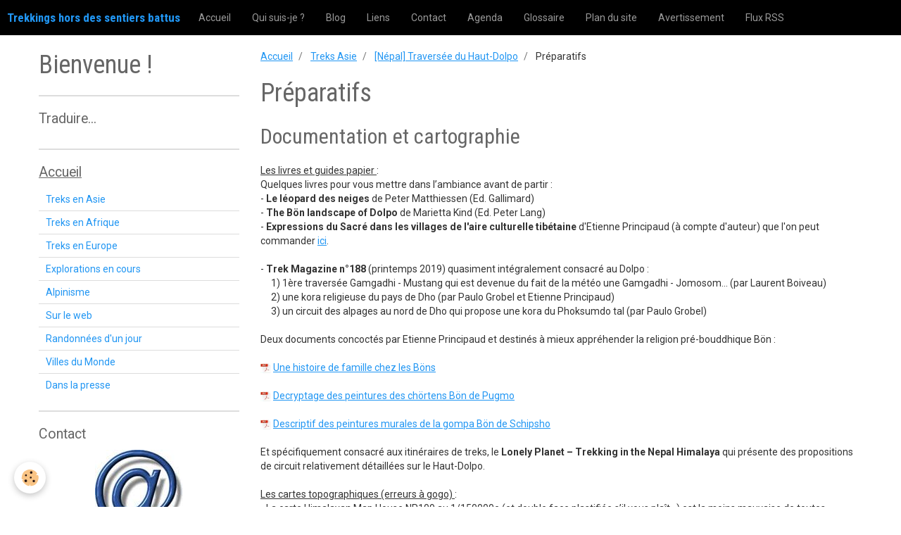

--- FILE ---
content_type: text/html; charset=UTF-8
request_url: https://www.martinpierre.fr/pages/treks-asie/nepal-traversee-du-haut-dolpo/preparatifs.html
body_size: 162974
content:
<!DOCTYPE html>
<html lang="fr">
    <head>
        <title>Préparatifs</title>
        <!-- smart / basic -->
<meta http-equiv="Content-Type" content="text/html; charset=utf-8">
<!--[if IE]>
<meta http-equiv="X-UA-Compatible" content="IE=edge">
<![endif]-->
<meta name="viewport" content="width=device-width, initial-scale=1, maximum-scale=1.0, user-scalable=no">
<meta name="msapplication-tap-highlight" content="no">
  <meta property="og:title" content="Préparatifs"/>
  <meta property="og:url" content="https://www.martinpierre.fr/pages/treks-asie/nepal-traversee-du-haut-dolpo/preparatifs.html"/>
  <meta property="og:type" content="website"/>
  <link rel="canonical" href="https://www.martinpierre.fr/pages/treks-asie/nepal-traversee-du-haut-dolpo/preparatifs.html">
<meta name="google-site-verification" content="https://www.martinpierre.fr">
<meta name="generator" content="e-monsite (e-monsite.com)">


<link rel="apple-touch-icon" sizes="114x114" href="https://www.martinpierre.fr/medias/site/mobilefavicon/favicon.gif?fx=c_114_114" />
<link rel="apple-touch-icon" sizes="72x72" href="https://www.martinpierre.fr/medias/site/mobilefavicon/favicon.gif?fx=c_72_72" />
<link rel="apple-touch-icon" href="https://www.martinpierre.fr/medias/site/mobilefavicon/favicon.gif?fx=c_57_57" />
<link rel="apple-touch-icon-precomposed" href="https://www.martinpierre.fr/medias/site/mobilefavicon/favicon.gif?fx=c_57_57" />



<link rel="shortcut icon" href="http://s1.e-monsite.com/2009/07/15/434835621247635317-ico.ico">
<meta name="google-site-verification" content="1BW0zBf8EjbXlKy-vKwJQy7OT2sW0GbkIcnWiqi6vJY" />

        <meta name="theme-color" content="rgba(0, 0, 0, 1)">
        <meta name="msapplication-navbutton-color" content="rgba(0, 0, 0, 1)">
        <meta name="apple-mobile-web-app-capable" content="yes">
        <meta name="apple-mobile-web-app-status-bar-style" content="black-translucent">

                
                                    
                                    
                 
                                                                                        
            <link href="https://fonts.googleapis.com/css?family=Roboto:300,400,700%7CRoboto%20Condensed:300,400,700&display=swap" rel="stylesheet">
        
        <link href="https://maxcdn.bootstrapcdn.com/font-awesome/4.7.0/css/font-awesome.min.css" rel="stylesheet">
                <link href="//www.martinpierre.fr/themes/combined.css?v=6_1646067808_21" rel="stylesheet">
        
        <!-- EMS FRAMEWORK -->
        <script src="//www.martinpierre.fr/medias/static/themes/ems_framework/js/jquery.min.js"></script>
        <!-- HTML5 shim and Respond.js for IE8 support of HTML5 elements and media queries -->
        <!--[if lt IE 9]>
        <script src="//www.martinpierre.fr/medias/static/themes/ems_framework/js/html5shiv.min.js"></script>
        <script src="//www.martinpierre.fr/medias/static/themes/ems_framework/js/respond.min.js"></script>
        <![endif]-->
                <script src="//www.martinpierre.fr/medias/static/themes/ems_framework/js/ems-framework.min.js?v=704"></script>
                <script src="https://www.martinpierre.fr/themes/content.js?v=6_1646067808_21&lang=fr"></script>

            <script src="//www.martinpierre.fr/medias/static/js/rgpd-cookies/jquery.rgpd-cookies.js?v=704"></script>
    <script>
                                    $(document).ready(function() {
            $.RGPDCookies({
                theme: 'ems_framework',
                site: 'www.martinpierre.fr',
                privacy_policy_link: '/about/privacypolicy/',
                cookies: [{"id":null,"favicon_url":"https:\/\/ssl.gstatic.com\/analytics\/20210414-01\/app\/static\/analytics_standard_icon.png","enabled":true,"model":"google_analytics","title":"Google Analytics","short_description":"Permet d'analyser les statistiques de consultation de notre site","long_description":"Indispensable pour piloter notre site internet, il permet de mesurer des indicateurs comme l\u2019affluence, les produits les plus consult\u00e9s, ou encore la r\u00e9partition g\u00e9ographique des visiteurs.","privacy_policy_url":"https:\/\/support.google.com\/analytics\/answer\/6004245?hl=fr","slug":"google-analytics"},{"id":null,"favicon_url":"","enabled":true,"model":"addthis","title":"AddThis","short_description":"Partage social","long_description":"Nous utilisons cet outil afin de vous proposer des liens de partage vers des plateformes tiers comme Twitter, Facebook, etc.","privacy_policy_url":"https:\/\/www.oracle.com\/legal\/privacy\/addthis-privacy-policy.html","slug":"addthis"}],
                modal_title: 'Gestion\u0020des\u0020cookies',
                modal_description: 'd\u00E9pose\u0020des\u0020cookies\u0020pour\u0020am\u00E9liorer\u0020votre\u0020exp\u00E9rience\u0020de\u0020navigation,\nmesurer\u0020l\u0027audience\u0020du\u0020site\u0020internet,\u0020afficher\u0020des\u0020publicit\u00E9s\u0020personnalis\u00E9es,\nr\u00E9aliser\u0020des\u0020campagnes\u0020cibl\u00E9es\u0020et\u0020personnaliser\u0020l\u0027interface\u0020du\u0020site.',
                privacy_policy_label: 'Consulter\u0020la\u0020politique\u0020de\u0020confidentialit\u00E9',
                check_all_label: 'Tout\u0020cocher',
                refuse_button: 'Refuser',
                settings_button: 'Param\u00E9trer',
                accept_button: 'Accepter',
                callback: function() {
                    // website google analytics case (with gtag), consent "on the fly"
                    if ('gtag' in window && typeof window.gtag === 'function') {
                        if (window.jsCookie.get('rgpd-cookie-google-analytics') === undefined
                            || window.jsCookie.get('rgpd-cookie-google-analytics') === '0') {
                            gtag('consent', 'update', {
                                'ad_storage': 'denied',
                                'analytics_storage': 'denied'
                            });
                        } else {
                            gtag('consent', 'update', {
                                'ad_storage': 'granted',
                                'analytics_storage': 'granted'
                            });
                        }
                    }
                }
            });
        });
    </script>

        <script async src="https://www.googletagmanager.com/gtag/js?id=G-4VN4372P6E"></script>
<script>
    window.dataLayer = window.dataLayer || [];
    function gtag(){dataLayer.push(arguments);}
    
    gtag('consent', 'default', {
        'ad_storage': 'denied',
        'analytics_storage': 'denied'
    });
    
    gtag('js', new Date());
    gtag('config', 'G-4VN4372P6E');
</script>

        
    <!-- Global site tag (gtag.js) -->
        <script async src="https://www.googletagmanager.com/gtag/js?id=UA-9079386-1"></script>
        <script>
        window.dataLayer = window.dataLayer || [];
        function gtag(){dataLayer.push(arguments);}

gtag('consent', 'default', {
            'ad_storage': 'denied',
            'analytics_storage': 'denied'
        });
        gtag('set', 'allow_ad_personalization_signals', false);
                gtag('js', new Date());
        gtag('config', 'UA-9079386-1');
        gtag('config', 'G-278598397');
    </script>
        <script type="application/ld+json">
    {
        "@context" : "https://schema.org/",
        "@type" : "WebSite",
        "name" : "Trekkings hors des sentiers battus",
        "url" : "https://www.martinpierre.fr/"
    }
</script>
            </head>
    <body id="pages_run_treks-asie_nepal-traversee-du-haut-dolpo_preparatifs" class="default">
        

        
        <!-- NAV -->
        <nav class="navbar navbar-top">
            <div class="container">
                <div class="navbar-header">
                                        <button data-toggle="collapse" data-target="#navbar" class="btn btn-link navbar-toggle">
                		<i class="fa fa-bars"></i>
					</button>
                                                            <a class="brand" href="https://www.martinpierre.fr/">
                                                                        <span>Trekkings hors des sentiers battus</span>
                                            </a>
                                    </div>
                                <div id="navbar" class="collapse">
                        <ul class="nav navbar-nav">
                    <li>
                <a href="https://www.martinpierre.fr/">
                                        Accueil
                </a>
                            </li>
                    <li>
                <a href="https://www.martinpierre.fr/pages/divers/qui-suis-je.html">
                                        Qui suis-je ?
                </a>
                            </li>
                    <li>
                <a href="https://www.martinpierre.fr/blog/">
                                        Blog
                </a>
                            </li>
                    <li>
                <a href="https://www.martinpierre.fr/liens">
                                        Liens
                </a>
                            </li>
                    <li>
                <a href="https://www.martinpierre.fr/contact">
                                        Contact
                </a>
                            </li>
                    <li>
                <a href="https://www.martinpierre.fr/agenda">
                                        Agenda
                </a>
                            </li>
                    <li>
                <a href="https://www.martinpierre.fr/pages/glossaire/">
                                        Glossaire
                </a>
                            </li>
                    <li>
                <a href="http://s3.e-monsite.com/2010/12/06/11/Plan_du_site.pdf">
                                        Plan du site
                </a>
                            </li>
                    <li>
                <a href="http://www.martinpierre.fr/pages/divers/avertiss.html">
                                        Avertissement
                </a>
                            </li>
                    <li>
                <a href="https://www.martinpierre.fr/blog/generalites/recevoir-les-dernieres-nouvelles-du-blog.html"onclick="window.open(this.href);return false;">
                                        Flux RSS
                </a>
                            </li>
            </ul>

                </div>
                
                            </div>
        </nav>
        
        <!-- WRAPPER -->
                                                                <div id="wrapper" class="container">
            <!-- MAIN -->
            <div id="main">
                                       <ol class="breadcrumb">
                  <li>
            <a href="https://www.martinpierre.fr/">Accueil</a>
        </li>
                        <li>
            <a href="https://www.martinpierre.fr/pages/treks-asie/">Treks Asie</a>
        </li>
                        <li>
            <a href="https://www.martinpierre.fr/pages/treks-asie/nepal-traversee-du-haut-dolpo/">[Népal] Traversée du Haut-Dolpo</a>
        </li>
                        <li class="active">
            Préparatifs
         </li>
            </ol>
                                
                                                                    
                                <div class="view view-pages" id="view-page"  data-id-page="59a9c1c8d5645c894b29524d" >
            <h1 class="view-title">Préparatifs</h1>
        
            <div id="rows-60255cd2beff9a5f56bca02f" class="rows" data-total-pages="1" data-current-page="1">
                                                            
                
                        
                        
                                
                                <div class="row-container rd-1 page_1">
            	<div class="row-content">
        			        			<h2 class="row-title">
                                                    Documentation et cartographie
                                            </h2>
    				                        			    <div class="row" data-role="line">

                    
                                                
                                                                        
                                                
                                                
						                                                                                    
                                        				<div data-role="cell" class="column" style="width:100%">
            					<div id="cell-59a9bd44dc115c894b29056d" class="column-content">            							<p><span style="text-decoration: underline;">Les livres et guides papier </span>:<br />
Quelques livres pour vous mettre dans l&rsquo;ambiance avant de partir&nbsp;:<br />
- <strong>Le l&eacute;opard des neiges</strong> de Peter Matthiessen (Ed. Gallimard)<br />
- <strong>The B&ouml;n landscape of Dolpo</strong> de Marietta Kind (Ed. Peter Lang)<br />
- <strong>Expressions du Sacr&eacute; dans les villages de l&#39;aire culturelle tib&eacute;taine</strong> d&#39;Etienne Principaud (&agrave; compte d&#39;auteur) que l&#39;on peut commander <a href="http://www.martinpierre.fr/blog/generalites/livre-expressions-du-sacre.html" target="_blank">ici</a>.</p>

<p style="text-align: justify;">-&nbsp;<strong>Trek Magazine n&deg;188</strong>&nbsp;(printemps 2019) quasiment int&eacute;gralement consacr&eacute; au Dolpo :<br />
&nbsp; &nbsp; &nbsp;1)&nbsp;1&egrave;re travers&eacute;e Gamgadhi - Mustang qui est devenue du fait de la m&eacute;t&eacute;o une Gamgadhi - Jomosom... (par Laurent Boiveau)<br />
&nbsp; &nbsp; &nbsp;2) une kora religieuse&nbsp;du pays de Dho (par Paulo Grobel et Etienne Principaud)<br />
&nbsp; &nbsp; &nbsp;3) un circuit des alpages au nord de Dho qui propose une kora du Phoksumdo tal (par Paulo Grobel)</p>

<p>Deux documents concoct&eacute;s par Etienne Principaud et destin&eacute;s &agrave; mieux appr&eacute;hender la religion pr&eacute;-bouddhique B&ouml;n :</p>

<p><img alt="Pdf image 1" src="/medias/images/pdf-image-1.jpg?fx=r_30_28" style="border-bottom-color: currentColor; border-bottom-style: none; border-bottom-width: 0px; border-image-outset: 0; border-image-repeat: stretch; border-image-slice: 100%; border-image-source: none; border-image-width: 1; border-left-color: currentColor; border-left-style: none; border-left-width: 0px; border-right-color: currentColor; border-right-style: none; border-right-width: 0px; border-top-color: currentColor; border-top-style: none; border-top-width: 0px; color: rgba(0, 0, 0, 1); cursor: default; font-family: Trebuchet MS; font-size: 13px; font-style: normal; font-variant: normal; font-weight: 400; height: 14px; letter-spacing: normal; orphans: 2; text-align: left; text-decoration: none; text-indent: 0px; text-transform: none; vertical-align: middle; -webkit-text-stroke-width: 0px; white-space: normal; width: 15px; word-spacing: 0px;" /> <a href="http://www.martinpierre.fr/medias/files/une-histoire-de-famille-chez-les-bons.pdf" target="_blank">Une histoire de famille chez les B&ouml;ns</a></p>

<p><img alt="Pdf image 1" src="/medias/images/pdf-image-1.jpg?fx=r_30_28" style="border-bottom-color: currentColor; border-bottom-style: none; border-bottom-width: 0px; border-image-outset: 0; border-image-repeat: stretch; border-image-slice: 100%; border-image-source: none; border-image-width: 1; border-left-color: currentColor; border-left-style: none; border-left-width: 0px; border-right-color: currentColor; border-right-style: none; border-right-width: 0px; border-top-color: currentColor; border-top-style: none; border-top-width: 0px; color: rgba(0, 0, 0, 1); cursor: default; font-family: Trebuchet MS; font-size: 13px; font-style: normal; font-variant: normal; font-weight: 400; height: 14px; letter-spacing: normal; orphans: 2; text-align: left; text-decoration: none; text-indent: 0px; text-transform: none; vertical-align: middle; -webkit-text-stroke-width: 0px; white-space: normal; width: 15px; word-spacing: 0px;" /> <a href="http://www.martinpierre.fr/medias/files/decryptage-des-peintures-des-chortens-bon-de-pugmo.pdf" target="_blank" title="Decryptage des peintures des chortens bon de pugmo">Decryptage des peintures des ch&ouml;rtens B&ouml;n de Pugmo</a></p>

<p><img alt="Pdf image 1" src="/medias/images/pdf-image-1.jpg?fx=r_30_28" style="border-bottom-color: currentColor; border-bottom-style: none; border-bottom-width: 0px; border-image-outset: 0; border-image-repeat: stretch; border-image-slice: 100%; border-image-source: none; border-image-width: 1; border-left-color: currentColor; border-left-style: none; border-left-width: 0px; border-right-color: currentColor; border-right-style: none; border-right-width: 0px; border-top-color: currentColor; border-top-style: none; border-top-width: 0px; color: rgba(0, 0, 0, 1); cursor: default; font-family: Trebuchet MS; font-size: 13px; font-style: normal; font-variant: normal; font-weight: 400; height: 14px; letter-spacing: normal; orphans: 2; text-align: left; text-decoration: none; text-indent: 0px; text-transform: none; vertical-align: middle; -webkit-text-stroke-width: 0px; white-space: normal; width: 15px; word-spacing: 0px;" /> <a href="http://www.martinpierre.fr/medias/files/gompa-de-schipsho-v2.pdf" target="_blank" title="Descriptif des peintures murales de la gompa Bön de Schipsho">Descriptif des peintures murales de la gompa B&ouml;n de Schipsho</a></p>

<p>Et sp&eacute;cifiquement consacr&eacute; aux itin&eacute;raires de treks, le <strong>Lonely Planet &ndash; Trekking in the Nepal Himalaya </strong>qui pr&eacute;sente des propositions de circuit relativement d&eacute;taill&eacute;es sur le Haut-Dolpo.</p>

<p style="text-align: justify;"><span style="text-decoration: underline;">Les cartes topographiques (erreurs &agrave; gogo) </span>:<br />
- La carte Himalayan Map House NP109 au 1/150000e (et double face plastifi&eacute;e s&rsquo;il vous pla&icirc;t...) est la moins mauvaise de toutes.<br />
- Les cartes au 1/50000e (ou 1/25000e) &eacute;tablies sur la base des fonds de plans finlandais et que l&rsquo;on peut trouver &agrave; Katmandou du c&ocirc;t&eacute; de New Baneswor &agrave; 250m &agrave; l&rsquo;W de l&rsquo;Everest Hotel &agrave; la boutique Maps of Nepal. Pour ce trek, vous pourrez avoir besoin des feuilles au 1/50000e suivantes&nbsp;: 2882-04, 2982-16, 2982-12,&nbsp; 2983-09, 2983-13, 2983-14, 2883-02, 2883-03, et 2883-04. A Rs200 la feuille, vous avez un fond de plan de superbe qualit&eacute;. Restent que les chemins trac&eacute;s en rouge ne sont pas des plus pr&eacute;cis, pr&eacute;cis...</p>

<p style="text-align: justify;"><u>Sur le web</u> :<br />
- le site <a href="http://dolpo-news.com/" target="_blank">www.dolpo-news.com</a> concoct&eacute; par Paulo grobel et Etienne Principaud, enti&egrave;rement consacr&eacute; au Dolpo.</p>

<p style="text-align: justify;">Et avant de partir (ou au retour...) si le pays vous a &quot;tap&eacute; dans l&#39;oeil&quot;... allez faire un tour sur le tout nouveau <a href="https://maisonculturelledunepal.com/" target="_blank">site web de la Maison culturelle du N&eacute;pal</a> o&ugrave; vous trouverez des tonnes de renseignements sur le pays, ses habitants, ses religions sans oublier l&#39;art et l&#39;histoire.</p>
            						            					</div>
            				</div>
																		        			</div>
                            		</div>
                        	</div>
						                                                            
                
                        
                        
                                
                                <div class="row-container rd-2 page_1">
            	<div class="row-content">
        			        			<h2 class="row-title">
                                                    Encadrement et équipement
                                            </h2>
    				                        			    <div class="row" data-role="line">

                    
                                                
                                                                        
                                                
                                                
						                                                                                    
                                        				<div data-role="cell" class="column" style="width:100%">
            					<div id="cell-59a9c1c8f70b5c894b2980ba" class="column-content">            							<p style="text-align: justify;">Ce <em>trek</em>, propos&eacute; par l&#39;agence Tamera de Lyon (et que j&#39;ai accompagn&eacute; &agrave; l&#39;&eacute;t&eacute; 2017), a &eacute;t&eacute; r&eacute;alis&eacute; avec le support des &eacute;quipes de Dhane Gurung, le directeur de l&#39;agence <a href="https://happyyetiadventure.com/" target="_blank">Happy Yeti</a> de Kathmandu. Le <em>sirdar </em>&eacute;tait Dhana Gurung, le cuisinier Ganesh Gurung et les deux assistants de route Noresh et Raju. J&#39;ai pu appr&eacute;cier le travail admirable qui a &eacute;t&eacute; r&eacute;alis&eacute; si bien sur le terrain qu&#39;&agrave; distance, depuis Kathmandu, alors que la m&eacute;t&eacute;o &eacute;tait ex&eacute;crable et emp&ecirc;chait toute approche du Dolpo par les moyens a&eacute;riens pendant cette p&eacute;riode (m&eacute;t&eacute;o pourrie, altiport de Juphal ferm&eacute; pour travaux, transport par h&eacute;licopt&egrave;re des personnes puis, 3 jours apr&egrave;s, des bagages...). Assur&eacute;ment, je le redis, un &eacute;norme travail ! Et r&eacute;alis&eacute; jusqu&#39;au bout... C&#39;est bien simple : aujourd&#39;hui, les agences de trekking qui veulent bien organiser des treks dans la r&eacute;gion du Dolpo se comptent sur les doigts d&#39;une seule main ! (trop de probl&egrave;mes, trop d&#39;incertitudes sur les liaisons a&eacute;riennes,...).</p>

<p style="text-align: justify;">L&rsquo;altitude maximale atteinte lors de ce <em>trek </em>d&eacute;passe les 5500m : il y a donc &agrave; redouter des effets du MAM, certaines personnes puissent &ecirc;tre touch&eacute;es d&egrave;s 3500m. Pr&ecirc;ter une attention particuli&egrave;re &agrave; faire une mont&eacute;e progressive vers le Kang <em>La</em>. Et <em>bistare</em>, <em>bistare</em>&hellip; C&ocirc;t&eacute; &eacute;quipement, privil&eacute;giez les syst&egrave;mes trois couches ainsi que de bonnes chaussures de rando. On peut r&eacute;aliser le <em>trek </em>en chaussures &agrave; tige basse. N&rsquo;oubliez pas de glisser dans votre sac des chaussures pour traverser les rivi&egrave;res et marcher sur les galets. Les b&acirc;tons de marche pourront vous s&eacute;curiser sur des sentiers balcons. Pr&eacute;voir un sac &agrave; dos pour vos affaires de la journ&eacute;e, plusieurs gourdes d&#39;eau (il faut beaucoup s&#39;hydrater &agrave; ces altitudes) et un sac marin pour le reste. Et lorsque vous montez en altitude n&rsquo;oubliez pas de toujours avoir &agrave; port&eacute;e de main le trio &laquo;&nbsp;chaleur garantie&nbsp;&raquo; comprenant gants, bonnets (ou encore mieux cagoule enveloppant le visage et le cou) et chaussettes : prot&eacute;ger les extr&eacute;mit&eacute;s, c&#39;est emp&ecirc;cher le refroidissement de s&#39;op&eacute;rer et la sanction imm&eacute;diate du mal de t&ecirc;te de se d&eacute;clencher.</p>

<p style="text-align: center;"><a href="/medias/images/j08-034-campdespins-kanglabc.jpg" rel="iframe" title="Raju Gurung"><img alt="Raju Gurung" class="img-center" height="412" src="/medias/images/j08-034-campdespins-kanglabc.jpg?fx=r_550_412" width="549" /></a></p>

<p style="text-align: justify;">Pour ce <em>trek</em>, il ne faut pas compter sur la pr&eacute;sence de <em>lodges</em>. Seulement Duna&iuml;, Juphal, Kagbeni et Jomosom sur ce circuit (auxquels on rajoute des h&eacute;bergements beaucoup plus sommaires appel&eacute;s <em>lodges</em> quand m&ecirc;me &agrave; Rigmo, Dho Tarap et Chharka Bhot). L&rsquo;&eacute;lectricit&eacute; est pr&eacute;sente nulle part (&agrave; l&#39;exception de Dunai, Kagbeni et Jomosom) et il n&rsquo;est pas ais&eacute; de pouvoir recharger ses batteries d&rsquo;&eacute;quipements &eacute;lectroniques. Soyez donc pr&eacute;voyants&nbsp;! Une possibilit&eacute; est l&rsquo;utilisation d&rsquo;un syst&egrave;me solaire attach&eacute; sur votre sac (ou que vous d&eacute;ployez le midi au moment du lunch) et qui recharge une batterie tampon, &ccedil;a fonctionne vraiment bien (ex : panneau MyMobilePower 20w associ&eacute; &agrave; une batterie Tekkeon 3450). Attention toutefois au ph&eacute;nom&egrave;ne de d&eacute;charge de certains types de batteries lorsqu&rsquo;il fait froid.</p>

<p style="text-align: justify;">Quant au mobile GSM, il est pr&eacute;sent au tout d&eacute;but &agrave; Duna&iuml; et Juphal (NCell, NTC), et &agrave; la toute fin &agrave; Kagbeni et Jomosom o&ugrave; l&#39;on trouve NCell et NTC qui acceptent le <em>roaming.</em></p>
            						            					</div>
            				</div>
																		        			</div>
                            		</div>
                        	</div>
						                                                            
                
                        
                        
                                
                                <div class="row-container rd-3 page_1">
            	<div class="row-content">
        			        			<h2 class="row-title">
                                                    Quand partir ?
                                            </h2>
    				                        			    <div class="row" data-role="line">

                    
                                                
                                                                        
                                                
                                                
						                                                                                    
                                        				<div data-role="cell" class="column" style="width:100%">
            					<div id="cell-59a9c1c8f7155c894b29b197" class="column-content">            							<p style="text-align: justify;">Du fait du r&eacute;gime de moussons auquel le pays est soumis (m&ecirc;me si le Dolpo est sens&eacute; &ecirc;tre &eacute;pargn&eacute; par les pluies et les fortes chutes de neige), les deux saisons de <em>trek </em>au N&eacute;pal sont g&eacute;n&eacute;ralement le printemps (mi-mars &agrave; mi-mai) et l&#39;automne (mi-octobre &agrave; mi-d&eacute;cembre) mais nul n&#39;est &agrave; l&#39;abri d&#39;une queue de mousson ou d&rsquo;un hiver pr&eacute;coce qui d&eacute;r&egrave;gle les statistiques... Et puis il y a ces fameux flux d&rsquo;ouest qui viennent se glisser derri&egrave;re la barri&egrave;re de l&rsquo;Himalaya et bloqu&eacute;s par le froid intense qui r&egrave;gne sur les plateaux tib&eacute;tains&nbsp;: ceux-ci, lorsqu&rsquo;ils arrivent, vous g&acirc;chent votre <em>trek </em>d&rsquo;abord en emp&ecirc;chant toute vell&eacute;it&eacute; d&rsquo;atterrissage d&rsquo;un avion sur le Dolpo, se conjuguent au froid ambiant autour des cols apportant des cumuls de neige importants (et incidemment emp&ecirc;chant de les franchir...) et rendent les chemin des caravanes de mules trac&eacute;s dans les for&ecirc;ts et les campagnes boueux au possible. A c&ocirc;t&eacute; de cela, n&rsquo;esp&eacute;rez pas voir grand-chose car le plafond nuageux est bas, tr&egrave;s bas m&ecirc;me... Mais cela ne se produit que tr&egrave;s rarement, heureusement&nbsp;! Sinon, le Haut-Dolpo peut se parcourir en &eacute;t&eacute; mais les hautes montagnes seront souvent cach&eacute;es par les nuages et le franchissement de certains cols s&#39;effectuera dans le brouillard. Ceci dit, dans la m&ecirc;me journ&eacute;e, attendez-vous &agrave; passer de 10&deg;C &agrave; 30&deg;C si la couverture nuageuse se d&eacute;chire. Souvent, ce sera parce que vous venez d&#39;essuyer une belle averse (et qu&#39;une deuxi&egrave;me est en train de pousser la premi&egrave;re...).</p>

<p style="text-align: center;"><a href="/medias/images/lajarsumna-pano.jpg" rel="iframe" title="Arc-en-ciel à Lajar Sumna (haut Dolpo)"><img alt="Arc-en-ciel à Lajar Sumna (haut Dolpo)" class="img-center" height="266" src="/medias/images/lajarsumna-pano.jpg?fx=r_800_266" width="799" /></a></p>
            						            					</div>
            				</div>
																		        			</div>
                            		</div>
                        	</div>
						                                                            
                
                        
                        
                                
                                <div class="row-container rd-4 page_1">
            	<div class="row-content">
        			                        			    <div class="row" data-role="line">

                    
                                                
                                                                        
                                                
                                                
						                                                                                    
                                        				<div data-role="cell" class="column" style="width:100%">
            					<div id="cell-59a9c1c8f7285c894b29eda4" class="column-content">            							<p style="text-align: justify;"><a href="http://www.martinpierre.fr/pages/treks-asie/nepal-traversee-du-haut-dolpo/">Retour sur le topo</a></p>

<p style="text-align: justify;">&nbsp;</p>
            						            					</div>
            				</div>
																		        			</div>
                            		</div>
                        	</div>
						                                                            
                
                        
                        
                                
                                <div class="row-container rd-5 page_1">
            	<div class="row-content">
        			        			<h2 class="row-title">
                                                    Sous-pages :
                                            </h2>
    				                        			    <div class="row" data-role="line">

                    
                                                
                                                                        
                                                
                                                
						                                                                                    
                                        				<div data-role="cell" class="column" style="width:100%">
            					<div id="cell-59a9c1c8f7425c894b290dd6" class="column-content">            							        <ul class="nav nav-list" data-addon="pages">
              
                                <li data-category="nepal-traversee-du-haut-dolpo">
                <a href="https://www.martinpierre.fr/pages/treks-asie/nepal-traversee-du-haut-dolpo/preparatifs.html">
                    Préparatifs
                                    </a>
            </li>
                        <li data-category="nepal-traversee-du-haut-dolpo">
                <a href="https://www.martinpierre.fr/pages/treks-asie/nepal-traversee-du-haut-dolpo/sur-place.html">
                    Sur place
                                    </a>
            </li>
                        <li data-category="nepal-traversee-du-haut-dolpo">
                <a href="https://www.martinpierre.fr/pages/treks-asie/nepal-traversee-du-haut-dolpo/do.html">
                    Dossier de voyage
                                    </a>
            </li>
                        <li data-category="nepal-traversee-du-haut-dolpo">
                <a href="https://www.martinpierre.fr/pages/treks-asie/nepal-traversee-du-haut-dolpo/fiche-pays.html">
                    Fiche-pays
                                    </a>
            </li>
                        </ul>
    

            						            					</div>
            				</div>
																		        			</div>
                            		</div>
                        	</div>
						</div>

    
    
    

            

<div class="plugins">
        
    
                        <div class="plugin" data-plugin="comments-pages" id="comments-pages">
    <p class="h3">Commentaires</p>
            <ul class="media-list media-stacked" data-plugin="comments">
                            <li class="media">
                    <div class="media-object">
                                                <img src="https://www.gravatar.com/avatar/cc790c94cb6ae89ff23e9f699a34194f?d=https%3A%2F%2Fwww.martinpierre.fr%2Fmedias%2Fstatic%2Fmanager%2Fim%2Favatar.png?s=80&amp;d=mm" alt="BERTHAUD" width="80" class="img-circle">
                                            </div>
                    <div class="media-body">
                        <ul class="media-infos">
                            <li>
                                1. 
                                                                BERTHAUD
                                 
                                <small>Le 19/12/2019</small>
                            </li>
                        </ul>
                        <div class="media-content">
                            Bonjour<br />
Je suis désireux de faire un trek dans le haut Dolpo en automne 2020. Qu'elles sont les meilleures dates? septembre, septembre/octobre, octobre.<br />
Merci d'avance<br />
LUC
                        </div>
                                                <ul class="media-list media-stacked">
                                                            <li class="media by-webmaster">
                                    <div class="media-object">
                                                                                <img src="https://www.martinpierre.fr/avatar/user/martinpierre?fx=r_80_80" alt="PIERRE MARTIN" width="80" class="img-circle">
                                                                            </div>
                                    <div class="media-body">
                                        <ul class="media-infos">
                                            <li>PIERRE MARTIN<small>Le 19/12/2019</small>
                                            </li>
                                        </ul>
                                        <div class="media-content">
                                            Bonjour
Si vous souhaitez suivre les routes que j'ai décrites à la fois dans la traversée du haut dolpo (http://www.martinpierre.fr/pages/treks-asie/nepal-traversee-du-haut-dolpo/) ou dans la partie n°2 de la kora du Dhaulagiri (http://www.martinpierre.fr/pages/treks-asie/nepal-la-kora-du-dhaulagiri/kora-du-dhaulagiri-circuit-n-2-haut-dolpo.html)
il faut se méfier certaines années (et rien ne peut le prédire à l'avance malheureusement...) de l'amplitude de la mousson. En 2013, il n'avait fait beau temps qu'à partir du 23 octobre ! Mais je pense que raisonnablement on peut démarrer de Dunai aux alentours du 10-15 octobre.
Voir aussi le billet de blog qui recense les écueils que l'on a pu rencontrer : https://www.martinpierre.fr/blog/la-kora-du-dhaulagiri.html
Pierre
                                        </div>
                                    </div>
                                </li>
                                                    </ul>
                                            </div>
                </li>
                    </ul>
            </div>
                              
                    <div class="plugin" data-plugin="comment" id="comment-add">
    <p class="h3">Ajouter un commentaire</p>
    <form method="post" action="https://www.martinpierre.fr/pages/treks-asie/nepal-traversee-du-haut-dolpo/preparatifs.html#comment-add">
            
                <div class="control-group control-type-text has-required">
            <label for="comment_field_name">Nom</label>
            <div class="controls">
                <input type="text" name="name" id="comment_field_name" value="">
            </div>
        </div>
        
        <div class="control-group control-type-email">
            <label for="comment_field_email">E-mail</label>
            <div class="controls">
                <input type="email" name="email" id="comment_field_email" value="">
            </div>
        </div>
        
        <div class="control-group control-type-url">
            <label for="comment_field_url">Site Internet</label>
            <div class="controls">
                <input type="url" name="web" id="comment_field_url" value="" >
            </div>
        </div>
                
        <div class="control-group control-type-textarea has-required">
            <label for="comment_field_message">Message</label>
            <div class="controls">
                <div class="btn-group btn-group-small control-text-format" data-target="comment_field_message">
    <a class="btn btn-link" href="javascript:void(0);" data-tag="[b]" title="Gras"><i class="fa fa-bold"></i></a>
    <a class="btn btn-link" href="javascript:void(0);" data-tag="[i]" title="Italique"><i class="fa fa-italic"></i></a>
    <a class="btn btn-link" href="javascript:void(0);" data-tag="[u]" title="Souligné"><i class="fa fa-underline"></i></a>
    <a class="btn btn-link" href="javascript:void(0);" data-modal="size" title="Taille du texte"><i class="fa fa-text-height"></i></a>
    <div class="dropdown">
        <a class="btn btn-link" href="javascript:void(0);" data-toggle="dropdown" title="Couleur du texte"><i class="fa fa-font-color"></i></a>
        <div class="dropdown-menu control-text-format-colors">
            <span style="background-color:#fefe33"></span>
            <span style="background-color:#fbbc03"></span>
            <span style="background-color:#fb9902"></span>
            <span style="background-color:#fd5308"></span>
            <span style="background-color:#fe2712"></span>
            <span style="background-color:#a7194b"></span>
            <span style="background-color:#8601af"></span>
            <span style="background-color:#3d01a4"></span>
            <span style="background-color:#0247fe"></span>
            <span style="background-color:#0392ce"></span>
            <span style="background-color:#66b032"></span>
            <span style="background-color:#d0ea2b"></span>
            <span style="background-color:#fff"></span>
            <span style="background-color:#ccc"></span>
            <span style="background-color:#999"></span>
            <span style="background-color:#666"></span>
            <span style="background-color:#333"></span>
            <span style="background-color:#000"></span>
            <div class="control-group">
                <div class="input-group">
                    <input type="text" class="control-text-format-colors-input" maxlength="7" value="" placeholder="#000000">
                    <div class="input-group-btn">
                        <button class="btn btn-primary" type="button"><i class="fa fa-check"></i></button>
                    </div>
                </div>
            </div>
        </div>
    </div>
    <a class="btn btn-link" href="javascript:void(0);" data-modal="quote" title="Citation"><i class="fa fa-quote-right"></i></a>
    <a class="btn btn-link" href="javascript:void(0);" data-tag="[center]" title="Texte centré"><i class="fa fa-align-center"></i></a>
    <a class="btn btn-link" href="javascript:void(0);" data-modal="url" title="Lien"><i class="fa fa-link"></i></a>
    <a class="btn btn-link" href="javascript:void(0);" data-modal="spoiler" title="Texte caché"><i class="fa fa-eye-slash"></i></a>
    <a class="btn btn-link" href="javascript:void(0);" data-modal="img" title="Image"><i class="fa fa-image"></i></a>
    <a class="btn btn-link" href="javascript:void(0);" data-modal="video" title="Vidéo"><i class="fa fa-film"></i></a>
    <a class="btn btn-link" href="javascript:void(0);" data-tag="[code]" title="Code"><i class="fa fa-code"></i></a>
        <a class="btn btn-link" href="javascript:void(0);" data-toggle="smileys" title="Émoticônes"><i class="fa fa-smile-o"></i></a>
        <a class="btn btn-default" href="javascript:void(0);" data-toggle="preview"><i class="fa fa-check"></i> Aperçu</i></a>
</div>                <textarea name="comment" rows="10" cols="1" id="comment_field_message"></textarea>
                                    <div class="control-smileys hide">
        <a class="btn btn-link" rel=":1:" href="javascript:void(0);">
        <img src="//www.martinpierre.fr/medias/static/themes/smileys/1.png" alt="">
    </a>
        <a class="btn btn-link" rel=":2:" href="javascript:void(0);">
        <img src="//www.martinpierre.fr/medias/static/themes/smileys/2.png" alt="">
    </a>
        <a class="btn btn-link" rel=":3:" href="javascript:void(0);">
        <img src="//www.martinpierre.fr/medias/static/themes/smileys/3.png" alt="">
    </a>
        <a class="btn btn-link" rel=":4:" href="javascript:void(0);">
        <img src="//www.martinpierre.fr/medias/static/themes/smileys/4.png" alt="">
    </a>
        <a class="btn btn-link" rel=":5:" href="javascript:void(0);">
        <img src="//www.martinpierre.fr/medias/static/themes/smileys/5.png" alt="">
    </a>
        <a class="btn btn-link" rel=":6:" href="javascript:void(0);">
        <img src="//www.martinpierre.fr/medias/static/themes/smileys/6.png" alt="">
    </a>
        <a class="btn btn-link" rel=":7:" href="javascript:void(0);">
        <img src="//www.martinpierre.fr/medias/static/themes/smileys/7.png" alt="">
    </a>
        <a class="btn btn-link" rel=":8:" href="javascript:void(0);">
        <img src="//www.martinpierre.fr/medias/static/themes/smileys/8.png" alt="">
    </a>
        <a class="btn btn-link" rel=":9:" href="javascript:void(0);">
        <img src="//www.martinpierre.fr/medias/static/themes/smileys/9.png" alt="">
    </a>
        <a class="btn btn-link" rel=":10:" href="javascript:void(0);">
        <img src="//www.martinpierre.fr/medias/static/themes/smileys/10.png" alt="">
    </a>
        <a class="btn btn-link" rel=":11:" href="javascript:void(0);">
        <img src="//www.martinpierre.fr/medias/static/themes/smileys/11.png" alt="">
    </a>
        <a class="btn btn-link" rel=":12:" href="javascript:void(0);">
        <img src="//www.martinpierre.fr/medias/static/themes/smileys/12.png" alt="">
    </a>
        <a class="btn btn-link" rel=":13:" href="javascript:void(0);">
        <img src="//www.martinpierre.fr/medias/static/themes/smileys/13.png" alt="">
    </a>
        <a class="btn btn-link" rel=":14:" href="javascript:void(0);">
        <img src="//www.martinpierre.fr/medias/static/themes/smileys/14.png" alt="">
    </a>
        <a class="btn btn-link" rel=":15:" href="javascript:void(0);">
        <img src="//www.martinpierre.fr/medias/static/themes/smileys/15.png" alt="">
    </a>
        <a class="btn btn-link" rel=":16:" href="javascript:void(0);">
        <img src="//www.martinpierre.fr/medias/static/themes/smileys/16.png" alt="">
    </a>
        <a class="btn btn-link" rel=":17:" href="javascript:void(0);">
        <img src="//www.martinpierre.fr/medias/static/themes/smileys/17.png" alt="">
    </a>
        <a class="btn btn-link" rel=":18:" href="javascript:void(0);">
        <img src="//www.martinpierre.fr/medias/static/themes/smileys/18.png" alt="">
    </a>
        <a class="btn btn-link" rel=":19:" href="javascript:void(0);">
        <img src="//www.martinpierre.fr/medias/static/themes/smileys/19.png" alt="">
    </a>
        <a class="btn btn-link" rel=":20:" href="javascript:void(0);">
        <img src="//www.martinpierre.fr/medias/static/themes/smileys/20.png" alt="">
    </a>
        <a class="btn btn-link" rel=":21:" href="javascript:void(0);">
        <img src="//www.martinpierre.fr/medias/static/themes/smileys/21.png" alt="">
    </a>
        <a class="btn btn-link" rel=":22:" href="javascript:void(0);">
        <img src="//www.martinpierre.fr/medias/static/themes/smileys/22.png" alt="">
    </a>
        <a class="btn btn-link" rel=":23:" href="javascript:void(0);">
        <img src="//www.martinpierre.fr/medias/static/themes/smileys/23.png" alt="">
    </a>
        <a class="btn btn-link" rel=":24:" href="javascript:void(0);">
        <img src="//www.martinpierre.fr/medias/static/themes/smileys/24.png" alt="">
    </a>
        <a class="btn btn-link" rel=":25:" href="javascript:void(0);">
        <img src="//www.martinpierre.fr/medias/static/themes/smileys/25.png" alt="">
    </a>
        <a class="btn btn-link" rel=":26:" href="javascript:void(0);">
        <img src="//www.martinpierre.fr/medias/static/themes/smileys/26.png" alt="">
    </a>
        <a class="btn btn-link" rel=":27:" href="javascript:void(0);">
        <img src="//www.martinpierre.fr/medias/static/themes/smileys/27.png" alt="">
    </a>
        <a class="btn btn-link" rel=":28:" href="javascript:void(0);">
        <img src="//www.martinpierre.fr/medias/static/themes/smileys/28.png" alt="">
    </a>
        <a class="btn btn-link" rel=":29:" href="javascript:void(0);">
        <img src="//www.martinpierre.fr/medias/static/themes/smileys/29.png" alt="">
    </a>
        <a class="btn btn-link" rel=":30:" href="javascript:void(0);">
        <img src="//www.martinpierre.fr/medias/static/themes/smileys/30.png" alt="">
    </a>
        <a class="btn btn-link" rel=":31:" href="javascript:void(0);">
        <img src="//www.martinpierre.fr/medias/static/themes/smileys/31.png" alt="">
    </a>
        <a class="btn btn-link" rel=":32:" href="javascript:void(0);">
        <img src="//www.martinpierre.fr/medias/static/themes/smileys/32.png" alt="">
    </a>
        <a class="btn btn-link" rel=":33:" href="javascript:void(0);">
        <img src="//www.martinpierre.fr/medias/static/themes/smileys/33.png" alt="">
    </a>
        <a class="btn btn-link" rel=":34:" href="javascript:void(0);">
        <img src="//www.martinpierre.fr/medias/static/themes/smileys/34.png" alt="">
    </a>
        <a class="btn btn-link" rel=":35:" href="javascript:void(0);">
        <img src="//www.martinpierre.fr/medias/static/themes/smileys/35.png" alt="">
    </a>
        <a class="btn btn-link" rel=":36:" href="javascript:void(0);">
        <img src="//www.martinpierre.fr/medias/static/themes/smileys/36.png" alt="">
    </a>
        <a class="btn btn-link" rel=":37:" href="javascript:void(0);">
        <img src="//www.martinpierre.fr/medias/static/themes/smileys/37.png" alt="">
    </a>
        <a class="btn btn-link" rel=":38:" href="javascript:void(0);">
        <img src="//www.martinpierre.fr/medias/static/themes/smileys/38.png" alt="">
    </a>
        <a class="btn btn-link" rel=":39:" href="javascript:void(0);">
        <img src="//www.martinpierre.fr/medias/static/themes/smileys/39.png" alt="">
    </a>
    </div>                            </div>
        </div>
                     <div class="control-group">
    <script src='https://www.google.com/recaptcha/api.js'></script>
    <div class="controls g-recaptcha" data-sitekey="6LeCfU8UAAAAAHDjzVsHbIuNKyq-E3LI8nrZH7Ed"></div>
</div>      
        <div class="control-group form-actions">
            <div class="controls">
                <button type="submit" name="s" class="btn btn-primary">Ajouter</button>
            </div>
        </div>
    </form>
</div>                                        </div>
    </div>

<script>
    emsChromeExtension.init('page', '59a9c1c8d5645c894b29524d', 'e-monsite.com');
</script>

            </div>
            <!-- //MAIN -->

                        <!-- SIDEBAR -->
            <div id="sidebar">
                <div id="sidebar-wrapper">
                    
                                                                                                                                                                                                        <div class="widget" data-id="widget_visualtext">
                                                                                                            <div id="widget1" class="widget-content" data-role="widget-content">
                                        <h1>Bienvenue !</h1>

                                    </div>
                                                                    </div>
                                                                                                                                                                                                                                                                                                                                                                <div class="widget" data-id="widget_htmltext">
                                    
<div class="widget-title">
    
        <span>
            Traduire...
        </span>  

        
</div>

                                                                        <div id="widget2" class="widget-content" data-role="widget-content">
                                        <div id="google_translate_element"></div><script>
function googleTranslateElementInit() {
  new google.translate.TranslateElement({
    pageLanguage: 'fr'
  }, 'google_translate_element');
}
</script><script src="https://translate.google.com/translate_a/element.js?cb=googleTranslateElementInit"></script>
                                    </div>
                                                                    </div>
                                                                                                                                                                                                                                                                                                    <div class="widget" data-id="widget_page_category">
                                    
<div class="widget-title">
    
            <a href="https://www.martinpierre.fr/pages">
        <span>
            Accueil
        </span>  

            </a>
        
</div>

                                                                        <div id="widget3" class="widget-content" data-role="widget-content">
                                                <ul class="nav nav-list" data-addon="pages">
              
                                <li>
                <a href="https://www.martinpierre.fr/pages/treks-en-asie.html">
                    Treks en Asie
                                    </a>
            </li>
                        <li>
                <a href="https://www.martinpierre.fr/pages/treks-en-afrique.html">
                    Treks en Afrique
                                    </a>
            </li>
                        <li>
                <a href="https://www.martinpierre.fr/pages/treks-en-europe.html">
                    Treks en Europe
                                    </a>
            </li>
                        <li>
                <a href="https://www.martinpierre.fr/pages/explo.html">
                    Explorations en cours
                                    </a>
            </li>
                        <li>
                <a href="https://www.martinpierre.fr/pages/alpinisme.html">
                    Alpinisme
                                    </a>
            </li>
                        <li>
                <a href="https://www.martinpierre.fr/pages/sur-le-web.html">
                    Sur le web
                                    </a>
            </li>
                        <li>
                <a href="https://www.martinpierre.fr/pages/randonnees-d-un-jour.html">
                    Randonnées d'un jour
                                    </a>
            </li>
                        <li>
                <a href="https://www.martinpierre.fr/pages/villes-du-monde.html">
                    Villes du Monde
                                    </a>
            </li>
                        <li>
                <a href="https://www.martinpierre.fr/pages/dans-la-presse.html">
                    Dans la presse
                                    </a>
            </li>
                        </ul>
    

                                    </div>
                                                                    </div>
                                                                                                                                                                                                                                                                                                    <div class="widget" data-id="widget_visualtext">
                                    
<div class="widget-title">
    
        <span>
            Contact
        </span>  

        
</div>

                                                                        <div id="widget4" class="widget-content" data-role="widget-content">
                                        <p style="text-align: center;"><a href="https://www.martinpierre.fr/contact/contact.html" target="_blank" title="Icone contact 2"><img alt="Icone contact 2" class="img-center" height="130" src="https://www.martinpierre.fr/medias/images/icone-contact-2.jpg" width="125" /></a></p>

                                    </div>
                                                                    </div>
                                                                                                                                                                                                                                                                                                    <div class="widget" data-id="widget_searchbox">
                                    
<div class="widget-title">
    
        <span>
            Recherche sur site
        </span>  

        
</div>

                                                                        <div id="widget5" class="widget-content" data-role="widget-content">
                                        <form method="get" action="https://www.martinpierre.fr/search/site/" class="form-search">
    <div class="control-group control-type-text has-required">
        <span class="as-label hide">Votre recherche</span>
        <div class="controls">
            <div class="input-group">
        		<div class="input-group-addon">
    				<i class="fa fa-search"></i>
    			</div>
                <input type="text" name="q" value="" placeholder="Votre recherche" pattern=".{3,}" required title="Seuls les mots de plus de deux caractères sont pris en compte lors de la recherche.">
        		<div class="input-group-btn">
    				<button type="submit" class="btn btn-primary">OK</button>
    			</div>
            </div>
        </div>
    </div>
</form>
                                    </div>
                                                                    </div>
                                                                                                                                                                                                                                                                                                    <div class="widget" data-id="widget_visualtext">
                                    
<div class="widget-title">
    
        <span>
            GTAM
        </span>  

        
</div>

                                                                        <div id="widget6" class="widget-content" data-role="widget-content">
                                        <p style="text-align: center;"><a href="http://www.martinpierre.fr/pages/treks-afrique/gtam.html" title="GTAM"><img alt="GTAM" class="img-center" height="123" src="https://www.martinpierre.fr/medias/images/gtam-vignette-1.jpg?fx=r_125_123" width="124" /></a><span style="color:#ffffff;">Grande travers&eacute;e de l&#39;Atlas marocain</span></p>

                                    </div>
                                                                    </div>
                                                                                                                                                                                                                                                                                                    <div class="widget" data-id="widget_visualtext">
                                    
<div class="widget-title">
    
        <span>
            GHT
        </span>  

        
</div>

                                                                        <div id="widget7" class="widget-content" data-role="widget-content">
                                        <p style="text-align: center;"><a href="http://www.martinpierre.fr/pages/treks-asie/great-himalaya-trail.html" title="GHT"><img alt="GHT" class="img-center" height="122" src="https://www.martinpierre.fr/medias/images/ght-vignette.jpg?fx=r_185_123" width="185" /></a><span style="color:#ffffff;">The great himalaya trail</span></p>

                                    </div>
                                                                    </div>
                                                                                                                                                                                                                                                                                                    <div class="widget" data-id="widget_visualtext">
                                    
<div class="widget-title">
    
        <span>
            Alertez !
        </span>  

        
</div>

                                                                        <div id="widget8" class="widget-content" data-role="widget-content">
                                        <p style="text-align: center;"><strong><span style="font-size:14px;">D&eacute;clarez en ligne les incivilit&eacute;s et les erreurs de signal&eacute;tique que vous constatez sur les sentiers de France.</span></strong><br />
<a href="http://sentinelles.sportsdenature.fr/" target="_blank"><img alt="Suricate" class="img-center" src="//www.martinpierre.fr/medias/images/suricate.jpg" style="width: 140px; height: 53px;" /></a><a href="https://www.youtube.com/watch?time_continue=1&amp;v=8E84eU9RpHk" target="_blank">Voir la Vid&eacute;o</a></p>

                                    </div>
                                                                    </div>
                                                                                                                                                                                                                                                                                                    <div class="widget" data-id="widget_visualtext">
                                    
<div class="widget-title">
    
        <span>
            Participer...?
        </span>  

        
</div>

                                                                        <div id="widget9" class="widget-content" data-role="widget-content">
                                        <div class="contenumenu widget_htmltext">
<p style="text-align: center;"><span style="font-size:24px;"><span style="color: rgb(255, 0, 0);"><strong>Au Ladakh</strong></span></span></p>

<p style="text-align: center;"><span><a href="http://www.martinpierre.fr/pages/divers/reconstruction-ladakh.html" target="_blank" title="Développement Ladakh"><b><font size="3">D&eacute;veloppement des villages</font></b></a></span><br />
<img alt="Niyamdu dro vignette" class="img-center" height="38" src="http://www.martinpierre.fr/medias/images/niyamdu-dro-vignette.jpg" width="140" /></p>

<p style="text-align: center;"><img alt="NiyamduDro.jpg" class="img-center" height="79" src="https://www.martinpierre.fr/medias/images/NiyamduDro.jpg?fx=r_145_80" width="145" /></p>
</div>

                                    </div>
                                                                    </div>
                                                                                                                                                                                                                                                                                                    <div class="widget" data-id="widget_visualtext">
                                    
<div class="widget-title">
    
        <span>
            Où suis-je ?
        </span>  

        
</div>

                                                                        <div id="widget10" class="widget-content" data-role="widget-content">
                                        <p style="text-align: center;"><b>De retour &agrave; la maison<br />
car, m&ecirc;me si je suis<br />
souvent sur les<br />
sentiers du monde,&nbsp;...</b><br />
<a href="http://www.martinpierre.fr/pages/randonnees-d-un-jour/europe/france-rhone-alpes/rhone-alpes-drome.html" style="font-family: var(--font-family); font-size: 1rem;"><img alt="Jaimeladrome" class="img-center" src="//www.martinpierre.fr/medias/images/jaimeladrome.jpg?fx=r_128_128" style="width: 126px; height: 128px;" /></a></p>

                                    </div>
                                                                    </div>
                                                                                                                                                                                                                                                                                                    <div class="widget" data-id="widget_visualtext">
                                    
<div class="widget-title">
    
        <span>
            Treks en partance ?
        </span>  

        
</div>

                                                                        <div id="widget11" class="widget-content" data-role="widget-content">
                                        <p style="text-align: center;"><br />
<strong><span style="text-decoration: underline;"><span style="font-size: large; background-color: #ffffff; color: #ff6600; text-decoration: underline;">EN MA COMPAGNIE</span></span></strong><br />
<br />
<span style="font-family:Arial,Helvetica,sans-serif;"><span style="font-size:16px;"><span style="font-size:14px; text-align:center"><span style="box-sizing:border-box"><span style="color:#333333"><span style="font-family:Arial, Helvetica, sans-serif"><span style="font-style:normal"><span style="font-variant-ligatures:normal"><span style="font-weight:400"><span style="white-space:normal"><span style="background-color:#ffffff"><span style="text-decoration-thickness:initial"><span style="text-decoration-style:initial"><span style="text-decoration-color:initial"><span style="box-sizing:border-box"><span style="box-sizing:border-box"><span style="color:#ff0000"><span style="box-sizing:border-box"><span style="font-family:roboto"><span style="box-sizing:border-box"><span style="font-style:normal"><span style="box-sizing:border-box"><span style="font-variant:normal"><span style="box-sizing:border-box"><span style="font-weight:400"><span style="box-sizing:border-box"><span style="text-decoration:none"><span style="box-sizing:border-box"><span style="white-space:normal"><span style="box-sizing:border-box"><span style="font-size:20px"><span style="box-sizing:border-box"><span style="color:#ff0000"><span style="font-family:Arial, Helvetica, sans-serif"><span style="font-weight:700">Mai 2026</span></span></span></span></span></span><span style="box-sizing:border-box"><span style="background-color:#ffff00"><span style="box-sizing:border-box"><span style="box-sizing:border-box"><span style="font-family:Arial, Helvetica, sans-serif"><span style="box-sizing:border-box"><span style="font-family:Arial, Helvetica, sans-serif"><span style="box-sizing:border-box"><span style="font-family:Arial, Helvetica, sans-serif"><span style="font-size:18px"><span style="box-sizing:border-box"><span style="box-sizing:border-box; text-align:center"><span style="box-sizing:border-box"><span style="box-sizing:border-box"><span style="color:#ff8c00"><span style="box-sizing:border-box"><span style="font-style:normal"><span style="box-sizing:border-box"><span style="font-variant:normal"><span style="box-sizing:border-box"><span style="font-weight:400"><span style="box-sizing:border-box"><span style="text-decoration:none"><span style="box-sizing:border-box"><span style="white-space:normal"><span style="box-sizing:border-box"><span style="background-color:#ffffff"><span style="box-sizing:border-box"><br style="box-sizing:border-box" />
<strong style="box-sizing:border-box; font-weight:700">Cap-Vert</strong></span></span></span></span></span></span></span></span></span></span></span></span></span></span></span><span style="box-sizing:border-box"><span style="color:#000000"><span style="box-sizing:border-box"><span style="font-style:normal"><span style="box-sizing:border-box"><span style="font-variant:normal"><span style="box-sizing:border-box"><span style="font-weight:400"><span style="box-sizing:border-box"><span style="text-decoration:none"><span style="box-sizing:border-box"><span style="white-space:normal"><span style="box-sizing:border-box"><span style="background-color:#ffffff"><span style="box-sizing:border-box"><span style="box-sizing:border-box"><span style="color:#ff0000"></span></span></span></span></span></span></span></span></span></span></span></span></span></span></span></span></span></span></span></span></span></span></span></span></span></span></span></span></span></span></span></span></span></span></span></span></span></span></span></span></span></span></span></span><br style="box-sizing:border-box" />
<span style="box-sizing:border-box"><span style="font-family:roboto"><span style="box-sizing:border-box"><span style="font-style:normal"><span style="box-sizing:border-box"><span style="font-variant:normal"><span style="box-sizing:border-box"><span style="font-weight:400"><span style="box-sizing:border-box"><span style="text-decoration:none"><span style="box-sizing:border-box"><span style="white-space:normal"><span style="box-sizing:border-box"><span style="box-sizing:border-box"><span style="font-family:Arial, Helvetica, sans-serif"><span style="box-sizing:border-box"><span style="font-family:Arial, Helvetica, sans-serif"><span style="box-sizing:border-box"><span style="font-family:Arial, Helvetica, sans-serif"><span style="font-size:16px"><span style="box-sizing:border-box"><span style="box-sizing:border-box; text-align:center"><span style="box-sizing:border-box"><span style="box-sizing:border-box"><span style="font-style:normal"><span style="box-sizing:border-box"><span style="font-variant:normal"><span style="box-sizing:border-box"><span style="font-weight:400"><span style="box-sizing:border-box"><span style="text-decoration:none"><span style="box-sizing:border-box"><span style="white-space:normal"><span style="box-sizing:border-box"><strong style="box-sizing:border-box; font-weight:700"><span style="box-sizing:border-box"><span style="background-color:#ffffff">Travers&eacute;e de Santo Antao</span></span><br style="box-sizing:border-box" />
<span style="box-sizing:border-box"><span style="background-color:#ffffff">et Fuego&nbsp;</span></span></strong><img alt="Icone 2" src="https://www.martinpierre.fr/medias/images/icone-rando-2.jpg?fx=r_51_20" /><strong style="box-sizing:border-box; font-weight:700"><span style="box-sizing:border-box"><span style="background-color:#ffffff"></span></span></strong></span></span></span></span></span></span></span></span></span></span></span></span></span></span></span></span></span></span></span></span></span></span></span></span></span></span></span></span></span></span></span></span></span></span><span style="box-sizing:border-box"><span style="color:#ff0000"><span style="box-sizing:border-box"><span style="font-family:roboto"><span style="box-sizing:border-box"><span style="font-style:normal"><span style="box-sizing:border-box"><span style="font-variant:normal"><span style="box-sizing:border-box"><span style="font-weight:400"><span style="box-sizing:border-box"><span style="text-decoration:none"><span style="box-sizing:border-box"><span style="white-space:normal"><span style="box-sizing:border-box"><span style="box-sizing:border-box"><span style="font-family:Arial, Helvetica, sans-serif"><span style="box-sizing:border-box"><span style="font-family:Arial, Helvetica, sans-serif"><span style="box-sizing:border-box"><span style="font-family:Arial, Helvetica, sans-serif"></span></span><br style="box-sizing:border-box; color:#333333; font-family:roboto; font-size:14px; font-style:normal; font-variant:normal; font-weight:400; text-align:center; text-decoration:none; white-space:normal" />
<span style="box-sizing:border-box"><span style="font-family:Arial, Helvetica, sans-serif"><span style="font-size:14px"><span style="box-sizing:border-box"><span style="box-sizing:border-box; text-align:center"><span style="box-sizing:border-box"><span style="box-sizing:border-box"><span style="color:#333333"><span style="box-sizing:border-box"><span style="display:inline"><span style="box-sizing:border-box"><span style="float:none"><span style="box-sizing:border-box"><span style="font-style:normal"><span style="box-sizing:border-box"><span style="font-variant:normal"><span style="box-sizing:border-box"><span style="font-weight:400"><span style="box-sizing:border-box"><span style="text-decoration:none"><span style="box-sizing:border-box"><span style="white-space:normal"><span style="box-sizing:border-box"><span style="background-color:#ffffff">(dates et programme &agrave; d&eacute;finir)</span></span></span></span></span></span></span></span></span></span></span></span></span></span></span></span></span></span></span></span><br style="box-sizing:border-box; color:#333333; font-family:roboto; font-size:14px; font-style:normal; font-variant:normal; font-weight:400; text-align:center; text-decoration:none; white-space:normal" />
<span style="box-sizing:border-box; text-align:center"><span style="box-sizing:border-box"><span style="box-sizing:border-box"><span style="color:#333333"><span style="box-sizing:border-box"><span style="display:inline"><span style="box-sizing:border-box"><span style="float:none"><span style="box-sizing:border-box"><span style="font-style:normal"><span style="box-sizing:border-box"><span style="font-variant:normal"><span style="box-sizing:border-box"><span style="font-weight:400"><span style="box-sizing:border-box"><span style="text-decoration:none"><span style="box-sizing:border-box"><span style="white-space:normal"><span style="box-sizing:border-box"><span style="background-color:#ffffff">18 &agrave; 20 jours de trek<br />
lodge + guide capverdien</span></span><br style="box-sizing:border-box" />
<span style="box-sizing:border-box"><span style="background-color:#ffffff">possibilit&eacute; de s&eacute;jour &agrave; Lisbonne</span></span></span></span></span></span></span></span></span></span></span></span></span></span></span></span></span></span></span></span><br style="box-sizing:border-box; color:#333333; font-family:roboto; font-size:14px; font-style:normal; font-variant:normal; font-weight:400; text-align:center; text-decoration:none; white-space:normal" />
<span style="box-sizing:border-box; text-align:center"><span style="box-sizing:border-box"><span style="box-sizing:border-box"><span style="color:#333333"><span style="box-sizing:border-box"><span style="display:inline"><span style="box-sizing:border-box"><span style="float:none"><span style="box-sizing:border-box"><span style="font-style:normal"><span style="box-sizing:border-box"><span style="font-variant:normal"><span style="box-sizing:border-box"><span style="font-weight:400"><span style="box-sizing:border-box"><span style="text-decoration:none"><span style="box-sizing:border-box"><span style="white-space:normal"><span style="box-sizing:border-box"><span style="background-color:#ffffff">2600&euro; + 550&euro; avion + 35&euro; visa</span></span></span></span></span></span></span></span></span></span></span></span></span></span></span></span></span></span></span></span></span></span></span></span></span></span></span></span></span></span></span></span></span></span></span></span></span></span></span></span></span></span></span></span></span></span></span></span></span></span></span></span></span></span></span></span></span></span><span style="font-family:Arial,Helvetica,sans-serif;"><span style="font-size:16px;"><span style="font-size:14px; text-align:center"><span style="box-sizing:border-box"><span style="color:#333333"><span style="font-family:Arial, Helvetica, sans-serif"><span style="font-style:normal"><span style="font-variant-ligatures:normal"><span style="font-weight:400"><span style="white-space:normal"><span style="background-color:#ffffff"><span style="text-decoration-thickness:initial"><span style="text-decoration-style:initial"><span style="text-decoration-color:initial"><span style="box-sizing:border-box"><span style="box-sizing:border-box"><span style="color:#ff0000"><span style="box-sizing:border-box"><span style="font-family:roboto"><span style="box-sizing:border-box"><span style="font-style:normal"><span style="box-sizing:border-box"><span style="font-variant:normal"><span style="box-sizing:border-box"><span style="font-weight:400"><span style="box-sizing:border-box"><span style="text-decoration:none"><span style="box-sizing:border-box"><span style="white-space:normal"><span style="box-sizing:border-box"><span style="background-color:#ffff00"><span style="box-sizing:border-box"><span style="box-sizing:border-box"><span style="font-family:Arial, Helvetica, sans-serif"><span style="box-sizing:border-box"><span style="font-family:Arial, Helvetica, sans-serif"><span style="box-sizing:border-box"><span style="font-family:Arial, Helvetica, sans-serif"><span style="font-size:14px"><span style="box-sizing:border-box"><br style="box-sizing:border-box; color:#333333; font-family:roboto; font-size:14px; font-style:normal; font-variant:normal; font-weight:400; text-align:center; text-decoration:none; white-space:normal" />
<span style="box-sizing:border-box; text-align:center"><span style="box-sizing:border-box"><span style="box-sizing:border-box"><span style="color:#ff0000"><span style="box-sizing:border-box"><span style="font-style:normal"><span style="box-sizing:border-box"><span style="font-variant:normal"><span style="box-sizing:border-box"><span style="font-weight:400"><span style="box-sizing:border-box"><span style="text-decoration:none"><span style="box-sizing:border-box"><span style="white-space:normal"><span style="box-sizing:border-box"><span style="background-color:#ffff00"><span style="box-sizing:border-box">3 places restantes</span></span></span></span></span></span></span></span></span></span></span></span></span></span></span></span></span></span></span><br style="box-sizing:border-box; color:#333333; font-family:roboto; font-size:14px; font-style:normal; font-variant:normal; font-weight:400; text-align:center; text-decoration:none; white-space:normal" />
<a href="https://www.martinpierre.fr/medias/files/cap-vert-mai-2020.pdf" style="box-sizing:border-box; color:#2196f3; text-decoration:underline; font-family:roboto; font-size:14px; font-style:normal; font-variant:normal; font-weight:400; text-align:center; white-space:normal" target="_blank"><img alt="Cap Vert" class="img-center" src="https://www.martinpierre.fr/medias/images/cap-vert-image.jpg?fx=r_128_85" style="box-sizing:border-box; vertical-align:middle; max-width:100%; height:85px; display:block; cursor:default; width:127px; margin-top:5px; margin-bottom:5px" /></a></span></span></span></span><span style="box-sizing:border-box"><span style="font-family:Arial, Helvetica, sans-serif"></span></span></span></span></span></span></span></span></span></span></span></span></span></span></span></span></span></span></span></span></span></span></span></span></span></span></span></span></span></span></span></span></span></span><span style="font-size:14px; text-align:center"><span style="box-sizing:border-box"><span style="font-family:Arial, Helvetica, sans-serif"><span style="font-style:normal"><span style="font-variant-ligatures:normal"><span style="font-weight:400"><span style="white-space:normal"><span style="background-color:#ffffff"><span style="text-decoration-thickness:initial"><span style="text-decoration-style:initial"><span style="text-decoration-color:initial"><span style="color:#ff0000"><strong style="box-sizing:border-box; font-weight:700"><span style="box-sizing:border-box"><span style="font-family:Arial, Helvetica, sans-serif"></span></span></strong></span></span></span></span></span></span></span></span></span></span></span></span></span></span></p>

<p style="text-align: center;"><span style="font-family:Arial,Helvetica,sans-serif;"><span style="font-size:16px;"><span style="font-size:14px; text-align:center"><span style="box-sizing:border-box"><span style="font-family: Arial, Helvetica, sans-serif;"><span style="font-style: normal;"><span style="font-variant-ligatures: normal;"><span style="white-space: normal;"><span style="background-color: rgb(255, 255, 255);"><span style="text-decoration-thickness: initial;"><span style="text-decoration-style: initial;"><span style="text-decoration-color: initial;"><span style="box-sizing: border-box;"><span style="box-sizing: border-box;"><span style="box-sizing: border-box;"><span style="font-family: roboto;"><span style="box-sizing: border-box;"><span style="font-style: normal;"><span style="box-sizing: border-box;"><span style="font-variant: normal;"><span style="box-sizing: border-box;"><span style="box-sizing: border-box;"><span style="text-decoration: none;"><span style="box-sizing: border-box;"><span style="white-space: normal;"><span style="color: rgb(255, 0, 0); font-weight: 400; box-sizing: border-box;"><span style="font-size:20px"><span style="box-sizing:border-box"><span style="color:#ff0000"><span style="font-family:Arial, Helvetica, sans-serif"><span style="font-weight:700">Juillet - Ao&ucirc;t 2026</span></span></span></span></span></span><span style="box-sizing: border-box;"><span style="background-color: rgb(255, 255, 0);"><span style="box-sizing: border-box;"><span style="box-sizing: border-box;"><span style="font-family: Arial, Helvetica, sans-serif;"><span style="box-sizing: border-box;"><span style="font-family: Arial, Helvetica, sans-serif;"><span style="box-sizing: border-box;"><span style="font-family: Arial, Helvetica, sans-serif;"><span style="font-size: 18px;"><span style="box-sizing: border-box;"><span style="box-sizing: border-box; text-align: center;"><span style="box-sizing: border-box;"><span style="box-sizing: border-box;"><span style="box-sizing: border-box;"><span style="font-style: normal;"><span style="box-sizing: border-box;"><span style="font-variant: normal;"><span style="box-sizing: border-box;"><span style="box-sizing: border-box;"><span style="text-decoration: none;"><span style="box-sizing: border-box;"><span style="white-space: normal;"><span style="box-sizing: border-box;"><span style="background-color: rgb(255, 255, 255);"><span style="box-sizing: border-box;"><br style="box-sizing:border-box" />
<strong style="color: rgb(255, 140, 0); font-weight: 700; box-sizing: border-box;">Ladakh</strong><br />
<span style="font-family: Arial, Helvetica, sans-serif;"><span style="font-size: 16px;"><b>Travers&eacute;e N-S Changthang<br />
De Chushul Gonpa au lac<br />
Tsomo Riri&nbsp;</b><img alt="Icone 4" src="https://www.martinpierre.fr/medias/images/icone-rando-4.jpg?fx=r_51_20" /><br />
<span style="color: rgb(255, 140, 0); font-weight: 400; font-size: 14px; text-align: center;"><span style="box-sizing:border-box"><span style="color:#333333"><span style="font-family:Arial, Helvetica, sans-serif"><span style="font-style:normal"><span style="font-variant-ligatures:normal"><span style="font-weight:400"><span style="white-space:normal"><span style="background-color:#ffffff"><span style="text-decoration-thickness:initial"><span style="text-decoration-style:initial"><span style="text-decoration-color:initial"><span style="box-sizing:border-box"><span style="font-family:Arial, Helvetica, sans-serif">du 15/07&nbsp;au 15/08/2026<br />
(programme &agrave; venir)<br />
Acclimatation + 22 jours de trek<br />
~ 3000&euro; + 1000&euro; avions + 40&euro; visa</span></span><br />
<span style="font-family:Arial,Helvetica,sans-serif;"><span style="font-size:16px;"><span style="font-size:14px; text-align:center"><span style="box-sizing:border-box"><span style="color:#333333"><span style="font-family:Arial, Helvetica, sans-serif"><span style="font-style:normal"><span style="font-variant-ligatures:normal"><span style="font-weight:400"><span style="white-space:normal"><span style="background-color:#ffffff"><span style="text-decoration-thickness:initial"><span style="text-decoration-style:initial"><span style="text-decoration-color:initial"><span style="box-sizing:border-box"><span style="box-sizing:border-box"><span style="color:#ff0000"><span style="box-sizing:border-box"><span style="font-family:roboto"><span style="box-sizing:border-box"><span style="font-style:normal"><span style="box-sizing:border-box"><span style="font-variant:normal"><span style="box-sizing:border-box"><span style="font-weight:400"><span style="box-sizing:border-box"><span style="text-decoration:none"><span style="box-sizing:border-box"><span style="white-space:normal"><span style="box-sizing:border-box"><span style="background-color:#ffff00"><span style="box-sizing:border-box"><span style="box-sizing:border-box"><span style="font-family:Arial, Helvetica, sans-serif"><span style="box-sizing:border-box"><span style="font-family:Arial, Helvetica, sans-serif"><span style="box-sizing:border-box"><span style="font-family:Arial, Helvetica, sans-serif"><span style="font-size:14px"><span style="box-sizing:border-box"><span style="box-sizing:border-box; text-align:center"><span style="box-sizing:border-box"><span style="box-sizing:border-box"><span style="color:#ff0000"><span style="box-sizing:border-box"><span style="font-style:normal"><span style="box-sizing:border-box"><span style="font-variant:normal"><span style="box-sizing:border-box"><span style="font-weight:400"><span style="box-sizing:border-box"><span style="text-decoration:none"><span style="box-sizing:border-box"><span style="white-space:normal"><span style="box-sizing:border-box"><span style="background-color:#ffff00"><span style="box-sizing:border-box">5 places restantes<br />
<img alt="Au niveau du col N du Tsomo Riri view peak (photo Rinchen Norbu)" class="img-center" height="95" src="https://www.martinpierre.fr/medias/images/dscn5719a-corr.jpg?fx=r_128_95" width="126" /></span></span></span></span></span></span></span></span></span></span></span></span></span></span></span></span></span></span></span></span></span></span></span></span></span></span></span></span></span></span></span></span></span></span></span></span></span></span></span></span></span></span></span></span></span></span></span></span></span></span></span></span></span></span></span></span></span></span></span></span></span></span></span></span></span></span></span></span></span></span></span></span></span></span></span></span></span></span></span></span></span></span></span></span></span></span></span></span></span></span></span></span></span></span></span></span></span></span></span></span></span></span></span></span></span></span></span></span></span></span></span></span></span></span></span></span></span></span></span></span></span></span><span style="font-family:Arial,Helvetica,sans-serif;"><span style="font-size:16px;"><span style="font-size:14px; text-align:center"><span style="box-sizing:border-box"><span style="font-family:Arial, Helvetica, sans-serif"><span style="font-style:normal"><span style="font-variant-ligatures:normal"><span style="font-weight:400"><span style="white-space:normal"><span style="background-color:#ffffff"><span style="text-decoration-thickness:initial"><span style="text-decoration-style:initial"><span style="text-decoration-color:initial"><span style="color:#ff0000"><strong style="box-sizing:border-box; font-weight:700"><span style="box-sizing:border-box"><span style="font-family:Arial, Helvetica, sans-serif"><span style="font-size:20px"><span style="box-sizing:border-box"><span style="box-sizing:border-box"><span style="background-color:#ffffff"><span style="box-sizing:border-box"><span style="color:#ff0000"><br />
<strong style="box-sizing:border-box; font-weight:700">Octobre - Novembre 2026</strong></span></span></span></span></span></span><br style="box-sizing:border-box" />
<span style="box-sizing:border-box"><span style="color:#ff8c00"><span style="box-sizing:border-box"><span style="background-color:#ffffff"><strong style="box-sizing:border-box; font-weight:700"><font size="4"><font style="box-sizing:border-box">N&eacute;pal (Annapurna)</font></font></strong></span></span></span></span></span></span></strong></span></span></span></span></span></span></span></span></span></span></span></span><br style="box-sizing:border-box; color:#333333; font-family:Arial, Helvetica, sans-serif; font-size:14px; font-style:normal; font-variant-ligatures:normal; font-weight:400; text-align:center; white-space:normal; background-color:#ffffff; text-decoration-thickness:initial; text-decoration-style:initial; text-decoration-color:initial" />
<strong style="box-sizing:border-box; font-weight:700; color:#333333; font-family:Arial, Helvetica, sans-serif; font-size:14px; font-style:normal; font-variant-ligatures:normal; text-align:center; white-space:normal; background-color:#ffffff; text-decoration-thickness:initial; text-decoration-style:initial; text-decoration-color:initial"><span style="box-sizing:border-box"><span style="font-family:Arial, Helvetica, sans-serif"><span style="font-size:16px"><span style="box-sizing:border-box"><b style="box-sizing:border-box; font-weight:700">Namun La - Dona tal -</b><br style="box-sizing:border-box" />
<b style="box-sizing:border-box; font-weight:700">Larkya La - Vall&eacute;e de Tsum -</b><br style="box-sizing:border-box" />
<b style="box-sizing:border-box; font-weight:700">Rupina La&nbsp;</b></span></span></span></span></strong><img alt="Icone 4" src="https://www.martinpierre.fr/medias/images/icone-rando-4.jpg?fx=r_51_20" /><strong style="box-sizing:border-box; font-weight:700; color:#333333; font-family:Arial, Helvetica, sans-serif; font-size:14px; font-style:normal; font-variant-ligatures:normal; text-align:center; white-space:normal; background-color:#ffffff; text-decoration-thickness:initial; text-decoration-style:initial; text-decoration-color:initial"><span style="box-sizing:border-box"><span style="font-family:Arial, Helvetica, sans-serif"><span style="font-size:16px"><span style="box-sizing:border-box"></span></span></span></span></strong><span style="font-size:14px; text-align:center"><span style="box-sizing:border-box"><span style="font-family:Arial, Helvetica, sans-serif"><span style="font-style:normal"><span style="font-variant-ligatures:normal"><span style="font-weight:400"><span style="white-space:normal"><span style="background-color:#ffffff"><span style="text-decoration-thickness:initial"><span style="text-decoration-style:initial"><span style="text-decoration-color:initial"><span style="color:#ff0000"><strong style="box-sizing:border-box; font-weight:700"><span style="box-sizing:border-box"><span style="font-family:Arial, Helvetica, sans-serif"><span style="box-sizing:border-box"><span style="font-family:Arial, Helvetica, sans-serif"></span></span></span></span></strong></span></span></span></span></span></span></span></span></span></span></span></span><br style="box-sizing:border-box; color:#333333; font-family:Arial, Helvetica, sans-serif; font-size:14px; font-style:normal; font-variant-ligatures:normal; font-weight:400; text-align:center; white-space:normal; background-color:#ffffff; text-decoration-thickness:initial; text-decoration-style:initial; text-decoration-color:initial" />
<span style="font-size:14px; text-align:center"><span style="box-sizing:border-box"><span style="color:#333333"><span style="font-family:Arial, Helvetica, sans-serif"><span style="font-style:normal"><span style="font-variant-ligatures:normal"><span style="font-weight:400"><span style="white-space:normal"><span style="background-color:#ffffff"><span style="text-decoration-thickness:initial"><span style="text-decoration-style:initial"><span style="text-decoration-color:initial"><span style="box-sizing:border-box"><span style="font-family:Arial, Helvetica, sans-serif">du 23/10 au 23/11/2026</span></span><br style="box-sizing:border-box" />
(programme &agrave; venir)<br />
27&nbsp;jours de trek<br />
<span style="font-family:Arial,Helvetica,sans-serif;"><span style="font-size:16px;"><span style="font-size:14px; text-align:center"><span style="box-sizing:border-box"><span style="color:#333333"><span style="font-family:Arial, Helvetica, sans-serif"><span style="font-style:normal"><span style="font-variant-ligatures:normal"><span style="font-weight:400"><span style="white-space:normal"><span style="background-color:#ffffff"><span style="text-decoration-thickness:initial"><span style="text-decoration-style:initial"><span style="text-decoration-color:initial"><span style="box-sizing:border-box"><span style="box-sizing:border-box"><span style="color:#ff0000"><span style="box-sizing:border-box"><span style="font-family:roboto"><span style="box-sizing:border-box"><span style="font-style:normal"><span style="box-sizing:border-box"><span style="font-variant:normal"><span style="box-sizing:border-box"><span style="font-weight:400"><span style="box-sizing:border-box"><span style="text-decoration:none"><span style="box-sizing:border-box"><span style="white-space:normal"><span style="box-sizing:border-box"><span style="background-color:#ffff00"><span style="box-sizing:border-box"><span style="box-sizing:border-box"><span style="font-family:Arial, Helvetica, sans-serif"><span style="box-sizing:border-box"><span style="font-family:Arial, Helvetica, sans-serif"><span style="box-sizing:border-box"><span style="font-family:Arial, Helvetica, sans-serif"><span style="font-size:14px"><span style="box-sizing:border-box"><span style="box-sizing:border-box; text-align:center"><span style="box-sizing:border-box"><span style="box-sizing:border-box"><span style="color:#ff0000"><span style="box-sizing:border-box"><span style="font-style:normal"><span style="box-sizing:border-box"><span style="font-variant:normal"><span style="box-sizing:border-box"><span style="font-weight:400"><span style="box-sizing:border-box"><span style="text-decoration:none"><span style="box-sizing:border-box"><span style="white-space:normal"><span style="box-sizing:border-box"><span style="background-color:#ffff00"><span style="box-sizing:border-box">5 places restantes</span></span></span></span></span></span></span></span></span></span></span></span></span></span></span></span></span></span></span></span></span></span></span></span></span></span></span></span></span></span></span></span></span></span></span></span></span></span></span></span></span></span></span></span></span></span></span></span></span></span></span></span></span></span></span></span></span></span></span></span></span></span></span></span></span></span></span></span></span><span style="font-size:14px; text-align:center"><span style="box-sizing:border-box"><span style="font-family:Arial, Helvetica, sans-serif"><span style="font-style:normal"><span style="font-variant-ligatures:normal"><span style="font-weight:400"><span style="white-space:normal"><span style="background-color:#ffffff"><span style="text-decoration-thickness:initial"><span style="text-decoration-style:initial"><span style="text-decoration-color:initial"><span style="color:#ff0000"><strong style="box-sizing:border-box; font-weight:700"><span style="box-sizing:border-box"><span style="font-family:Arial, Helvetica, sans-serif"><br style="box-sizing:border-box" />
<img alt="Lever du soleil sur le Manaslu depuis Lho" class="img-center" src="https://www.martinpierre.fr/medias/images/manaslu-1.jpg?fx=r_128_128" style="box-sizing:border-box; vertical-align:middle; max-width:100%; height:88px; display:block; width:128px; margin-top:5px; margin-bottom:5px" /></span></span></strong></span></span></span></span></span></span></span></span></span></span></span></span></span></span><span style="font-size:12px"><span style="font-family:arial,helvetica,sans-serif"><font color="#005500">_______</font></span></span><br />
<br />
<strong><span style="text-decoration: underline; color: #ff6600;"><span style="font-size: large; background-color: #ffffff;">LE COIN DES AMIS</span></span></strong></p>

<p style="text-align: center;"><span style="font-family:Arial,Helvetica,sans-serif;"><span style="font-size:16px;">rien pour le moment</span></span><span style="font-size:12px;"><span style="font-family:arial,helvetica,sans-serif;"><br />
<font color="#005500">_______</font></span></span></p>

<p style="text-align: center;"><span style="background-color: transparent; color: rgb(0, 0, 0); font-family: &amp;quot;trebuchet ms&amp;quot;; font-size: 18px; font-style: normal; font-variant: normal; font-weight: 400; letter-spacing: normal; orphans: 2; text-align: center; text-decoration: none; text-indent: 0px; text-transform: none; -webkit-text-stroke-width: 0px; white-space: normal; word-spacing: 0px;"><span style="background-color: rgb(255, 255, 255); color: rgb(255, 0, 0);"><strong>Toute l&#39;ann&eacute;e</strong></span></span><br style="background-color: transparent; color: rgb(0, 0, 0); font-family: &amp;quot;trebuchet ms&amp;quot;; font-size: 13px; font-style: normal; font-variant: normal; font-weight: 400; letter-spacing: normal; orphans: 2; text-align: center; text-decoration: none; text-indent: 0px; text-transform: none; -webkit-text-stroke-width: 0px; white-space: normal; word-spacing: 0px;" />
<span style="color:#ff6600;"><span style="background-color: transparent; font-size: 13px; font-style: normal; font-variant: normal; font-weight: 400; letter-spacing: normal; text-align: center; text-decoration: none; text-indent: 0px; text-transform: none; -webkit-text-stroke-width: 0px; white-space: normal; word-spacing: 0px;"><span style="background-color: rgb(255, 255, 255);"><strong><font size="4">En Tha&iuml;lande</font></strong></span></span></span><br style="background-color: transparent; color: rgb(0, 0, 0); font-family: &amp;quot;trebuchet ms&amp;quot;; font-size: 13px; font-style: normal; font-variant: normal; font-weight: 400; letter-spacing: normal; orphans: 2; text-align: center; text-decoration: none; text-indent: 0px; text-transform: none; -webkit-text-stroke-width: 0px; white-space: normal; word-spacing: 0px;" />
<a href="http://www.apsaraventure.com/" target="_blank" title="Apsara"><img alt="Apsara" class="img-center" src="//www.martinpierre.fr/medias/images/apsara.jpg?fx=r_60_30" style="width: 59px; height: 30px;" /></a><span style="font-size:14px;"><span style="background-color: transparent; color: rgb(0, 0, 0); font-style: normal; font-variant: normal; font-weight: 400; letter-spacing: normal; orphans: 2; text-align: center; text-decoration: none; text-indent: 0px; text-transform: none; -webkit-text-stroke-width: 0px; white-space: normal; word-spacing: 0px;"><b>Trek en pays Karen<br />
avec <a href="http://mailto:gerbaultd@yahoo.fr">Daniel Gerbault</a></b></span></span><br />
<a href="http://www.martinpierre.fr/medias/files/programme-thailande-11-jours-trek.pdf" target="_blank" title="Un village karen"><img alt="Un village karen" class="img-center" src="//www.martinpierre.fr/medias/images/353-villagekaren.jpg?fx=r_128_128" style="width: 128px; height: 82px;" /></a><br />
<span style="color:#ff6600;"><span style="font-size:18px;"><span style="background-color: rgb(255, 255, 255);"><strong>Au N&eacute;pal</strong></span></span></span><br />
<span style="font-size:18px;">Petit clic --&gt; grand choc<br />
<a href="https://www.happyyetiadventure.com/" target="_blank" title="Happy yeti logo"><img alt="Happy yeti logo" class="img-center" height="36" src="https://www.martinpierre.fr/medias/images/happy-yeti-logo.jpg?fx=r_128_36" width="124" /></a><br />
<span style="background-color: rgb(255, 255, 255); color: rgb(255, 0, 0);"><strong>pour le reste du monde</strong></span></span><br />
<span style="font-size:18px;"><span style="background-color: rgb(255, 255, 255); color: rgb(255, 0, 0);"><strong>explorez le catalogue</strong></span></span></p>

<p style="text-align: center;"><a href="http://www.secret-planet.com/fr" target="_blank" title="Secret planet"><img alt="Secret planet" class="img-center" src="//www.martinpierre.fr/medias/images/secret-planet.png?fx=r_128_128" style="width: 140px; height: 44px;" /></a></p>

                                    </div>
                                                                    </div>
                                                                                                                                                                                                                                                                                                    <div class="widget" data-id="widget_visualtext">
                                    
<div class="widget-title">
    
        <span>
            Treks en préparation
        </span>  

        
</div>

                                                                        <div id="widget12" class="widget-content" data-role="widget-content">
                                        <p style="text-align: center;"><span style="font-family:Arial,Helvetica,sans-serif;"><span style="font-family:Arial,Helvetica,sans-serif;"><span style="font-family:Arial,Helvetica,sans-serif;"><span style="font-size:20px;"><span style="box-sizing: border-box; color: rgb(255, 0, 0); font-style: normal; font-variant: normal; font-weight: 400; letter-spacing: normal; orphans: 2; text-align: center; text-decoration: none; text-indent: 0px; text-transform: none; -webkit-text-stroke-width: 0px; white-space: normal; word-spacing: 0px;"><span style="background-color: rgb(255, 255, 0); box-sizing: border-box;"><span style="background-color: transparent; color: rgb(0, 0, 0); font-style: normal; font-variant: normal; font-weight: 400; letter-spacing: normal; orphans: 2; text-align: center; text-decoration: none; text-indent: 0px; text-transform: none; -webkit-text-stroke-width: 0px; white-space: normal; word-spacing: 0px;"><span style="background-color: rgb(255, 255, 255); color: rgb(255, 0, 0);"><br />
<strong>Mai - Juillet 2027</strong></span></span></span></span></span><span style="box-sizing: border-box; color: rgb(255, 0, 0); font-family: &amp;quot;roboto&amp;quot;; font-size: 14px; font-style: normal; font-variant: normal; font-weight: 400; letter-spacing: normal; orphans: 2; text-align: center; text-decoration: none; text-indent: 0px; text-transform: none; -webkit-text-stroke-width: 0px; white-space: normal; word-spacing: 0px;"><span style="background-color: rgb(255, 255, 0); box-sizing: border-box;"><br />
<span style="background-color: transparent; color: rgb(0, 0, 0); font-size: 18px; font-style: normal; font-variant: normal; font-weight: 400; letter-spacing: normal; orphans: 2; text-align: center; text-decoration: none; text-indent: 0px; text-transform: none; -webkit-text-stroke-width: 0px; white-space: normal; word-spacing: 0px;"><span style="color: rgb(255, 140, 0);"><span style="background-color: rgb(255, 255, 255);"><strong>Maroc</strong></span></span></span></span></span><span style="box-sizing: border-box; color: rgb(255, 0, 0); font-family: &amp;quot;roboto&amp;quot;; font-size: 14px; font-style: normal; font-variant: normal; font-weight: 400; letter-spacing: normal; orphans: 2; text-align: center; text-decoration: none; text-indent: 0px; text-transform: none; -webkit-text-stroke-width: 0px; white-space: normal; word-spacing: 0px;"><span style="box-sizing: border-box;"></span></span><br />
<span style="font-size:16px;"><span style="box-sizing: border-box; color: rgb(255, 0, 0); font-style: normal; font-variant: normal; font-weight: 400; letter-spacing: normal; orphans: 2; text-align: center; text-decoration: none; text-indent: 0px; text-transform: none; -webkit-text-stroke-width: 0px; white-space: normal; word-spacing: 0px;"><span style="box-sizing: border-box;"><span style="color: rgb(0, 0, 0); display: inline; float: none; font-style: normal; font-variant: normal; font-weight: 400; letter-spacing: normal; orphans: 2; text-align: center; text-decoration: none; text-indent: 0px; text-transform: none; -webkit-text-stroke-width: 0px; white-space: normal; word-spacing: 0px;"><strong>GTAM Sud - Nord</strong></span></span></span></span><span style="box-sizing: border-box; color: rgb(255, 0, 0); font-family: &amp;quot;roboto&amp;quot;; font-size: 14px; font-style: normal; font-variant: normal; font-weight: 400; letter-spacing: normal; orphans: 2; text-align: center; text-decoration: none; text-indent: 0px; text-transform: none; -webkit-text-stroke-width: 0px; white-space: normal; word-spacing: 0px;"><span style="box-sizing: border-box;"><span style="color: rgb(0, 0, 0); display: inline; float: none; font-style: normal; font-variant: normal; font-weight: 400; letter-spacing: normal; orphans: 2; text-align: center; text-decoration: none; text-indent: 0px; text-transform: none; -webkit-text-stroke-width: 0px; white-space: normal; word-spacing: 0px;"><br />
Midelt - Tanger</span><br />
<span style="color: rgb(0, 0, 0); display: inline; float: none; font-style: normal; font-variant: normal; font-weight: 400; letter-spacing: normal; orphans: 2; text-align: center; text-decoration: none; text-indent: 0px; text-transform: none; -webkit-text-stroke-width: 0px; white-space: normal; word-spacing: 0px;">du 01/05&nbsp;au 15/07/2025</span></span></span></span></span><span style="font-family:Arial,Helvetica,sans-serif;"><span style="font-family:Arial,Helvetica,sans-serif;"><span style="box-sizing: border-box; font-size: 14px; font-style: normal; font-variant: normal; font-weight: 400; letter-spacing: normal; text-align: center; text-decoration: none; text-indent: 0px; text-transform: none; -webkit-text-stroke-width: 0px; white-space: normal; word-spacing: 0px;"><span style="box-sizing: border-box;"><br />
<span style="color: rgb(0, 0, 0); display: inline; float: none; font-style: normal; font-variant: normal; font-weight: 400; letter-spacing: normal; orphans: 2; text-align: center; text-decoration: none; text-indent: 0px; text-transform: none; -webkit-text-stroke-width: 0px; white-space: normal; word-spacing: 0px;">segmentable en 2 parties</span></span></span><br />
<a href="https://www.martinpierre.fr/medias/images/J01-009-jaffar-tagouilelt.jpg" rel="iframe" title="Tagouilelt (entrée du cirque de Jaffar)"><img alt="Tagouilelt (entrée du cirque de Jaffar)" class="img-center" height="85" src="https://www.martinpierre.fr/medias/images/J01-009-jaffar-tagouilelt.jpg?fx=r_128_85" width="128" /></a><span style="box-sizing: border-box; color: rgb(255, 0, 0); font-family: &amp;quot;roboto&amp;quot;; font-size: 14px; font-style: normal; font-variant: normal; font-weight: 400; letter-spacing: normal; orphans: 2; text-align: center; text-decoration: none; text-indent: 0px; text-transform: none; -webkit-text-stroke-width: 0px; white-space: normal; word-spacing: 0px;"></span></span></span><br />
___________________________<br />
<br />
<strong><span style="text-decoration: underline; color: #ff6600;"><span style="font-size: large; background-color: #ffffff;">LE COIN DES AMIS</span></span></strong></span></p>

<p style="text-align: center;"><span style="font-family:Arial,Helvetica,sans-serif;"><strong><span style="color: #ff9900;">Vous &ecirc;tes int&eacute;ress&eacute;s ?<br />
Utilisez la rubrique</span><br />
<a href="http://www.martinpierre.fr/contact/contact.html" target="_blank"><b>Contact</b></a><br />
<span style="color: #ff9900;">je transmettrai...</span></strong></span></p>

<p style="text-align: center;"><span style="font-family:Arial,Helvetica,sans-serif;">Rien pour l&#39;instant</span></p>

                                    </div>
                                                                    </div>
                                                                                                                                                                                                                                                                                                    <div class="widget" data-id="widget_visualtext">
                                    
<div class="widget-title">
    
        <span>
            Un évènement ?
        </span>  

        
</div>

                                                                        <div id="widget13" class="widget-content" data-role="widget-content">
                                        <p style="text-align: center;">Suite &agrave; la tenue d&#39;une<br />
conf&eacute;rence &agrave; Crest (26)<br />
ce 14 juin 2025, j&#39;ai d&eacute;cid&eacute;<br />
de laisser l&#39;acc&egrave;s libre au<br />
t&eacute;l&eacute;chargement&nbsp;du&nbsp;livre<br />
<strong>Mustang secret</strong><br />
qui relate le d&eacute;roulement du<br />
trek de 2011 &agrave;&nbsp;la qu&ecirc;te&nbsp;de<br />
Chudzong gonpa<br />
<a href="https://www.martinpierre.fr/medias/files/mustang-secret.pdf" target="_blank" title="Mustang secret livre"><img alt="Mustang secret livre" class="img-center" height="90" src="https://www.martinpierre.fr/medias/images/mustang-secret-p00.jpg?fx=r_128_90" width="127" /></a>_____________________</p>

<p style="text-align: center;"><span style="font-size:14px;">Juju et Max ont ouvert,<br />
il y a 4&nbsp;ans d&eacute;j&agrave;,<br />
leur g&icirc;te <strong>Izon Nature</strong><br />
&agrave; Izon-la-Bruisse<br />
(Dr&ocirc;me proven&ccedil;ale)</span><br />
<a href="https://www.izon-nature.com/" target="_blank" title="Gite izon"><img alt="Gite izon" class="img-center" height="94" src="https://www.martinpierre.fr/medias/images/gite-izon.jpg?fx=r_128_95" width="126" /></a><span style="font-size:14px;">Ambiance nature garantie !</span></p>

<p style="text-align: center;"><span style="font-size:14px;">Et leur tout nouveau<br />
<strong>Tour de la M&eacute;ouge</strong><br />
hors des sentiers battus<br />
de g&icirc;te en g&icirc;te sur 5 jours</span><span style="font-size:14px;"><br />
<a href="https://www.martinpierre.fr/medias/files/tour-de-la-meouge.pdf" target="_blank"><img alt="Tour de la Méouge" class="img-center" src="https://www.martinpierre.fr/medias/images/pdf-image-1.jpg" style="width: 50px; height: 48px;" /></a></span>_____________________</p>

<p style="text-align: center;"><a href="https://www.martinpierre.fr/medias/images/yakbazar-pano.jpg" rel="iframe" title="Yakbazar pano"><img alt="Yakbazar pano" class="img-center" height="29" src="https://www.martinpierre.fr/medias/images/yakbazar-pano.jpg?fx=r_128_29" width="126" /></a>Mon ami Michel M&eacute;e et sa<br />
femme Dolma ont ouvert un<br />
magasin&nbsp;de produits artisanaux<br />
n&eacute;palais&nbsp;et tib&eacute;tains &agrave; <a href="https://maps.app.goo.gl/KKZm8eYAayGNW9d3A" target="_blank">Lamastre</a><br />
en Ard&egrave;che. N&#39;h&eacute;sitez pas &agrave; leur<br />
rendre visite si vous passez<br />
dans le coin !<br />
<a href="https://www.martinpierre.fr/pages/divers/yak-bazar-a-lamastre-ardeche-.html" target="_blank">Photos</a><br />
<a href="https://maps.app.goo.gl/KKZm8eYAayGNW9d3A" target="_blank" title="Yak bazar"><img alt="Yak bazar" class="img-center" height="96" src="https://www.martinpierre.fr/medias/images/yakbazar-01.jpg?fx=r_128_96" width="128" /></a></p>

                                    </div>
                                                                    </div>
                                                                                                                                                                                                                                                                                                    <div class="widget" data-id="widget_visualtext">
                                    
<div class="widget-title">
    
        <span>
            Publications
        </span>  

        
</div>

                                                                        <div id="widget14" class="widget-content" data-role="widget-content">
                                        <p style="text-align: center;"><strong>&quot;GRANDES TRAVERSEES GTAM&quot;<br />
<a href="http://www.martinpierre.fr/blog/generalites/grandes-traversees-gtam.html" title="Grandes traversées GTAM (Persée éditions)"><img alt="Grandes traversées GTAM (Persée éditions)" class="img-center" src="//www.martinpierre.fr/medias/images/gtam-persee-vignette.jpg" style="width: 140px; height: 95px;" /></a></strong>Il a &eacute;t&eacute;&nbsp;en librairie. Il n&#39;y est<br />
plus... Il ne me reste plus que<br />
quelques exemplaires et il<br />
n&#39;y aura pas de retirage.<br />
Alors, commandez-le <a href="http://www.martinpierre.fr/contact/contact.html" target="_blank">ici</a> !<br />
_______________<br />
<br />
<span style="font-size:14px;"><span style="color: #000000;"><strong><span style="background-color: #ffffff;">Etienne Principaud</span></strong></span></span><br />
<span style="color: #000000;"><strong><span style="font-size: small;"><span style="background-color: #ffffff;">&quot;EXPRESSIONS DU SACRE</span></span></strong></span><br />
<span style="color: #000000;"><strong><span style="font-size: small;"><span style="background-color: #ffffff;">DANS L&#39;AIRE CULTURELLE</span></span></strong></span><br />
<span style="color: #000000;"><strong><span style="font-size: small;"><span style="background-color: #ffffff;">TIBETAINE&quot;</span></span></strong></span></p>

<p style="text-align: center;"><span style="color: #000000;"><strong><span style="font-size: small;"><span style="background-color: #ffffff;"><a href="http://www.martinpierre.fr/blog/generalites/livre-expressions-du-sacre.html" title="couverture-livre-vignette"><img alt="couverture-livre-vignette" class="img-center" src="//www.martinpierre.fr/medias/images/couverture-livre-vignette.jpg" style="width: 100px; height: 140px;" /></a></span></span></strong>Vous pouvez&nbsp;commander</span><span style="color: #000000;"><br />
<a href="http://www.martinpierre.fr/contact/contact.html" target="_blank">ici</a>&nbsp;ce livre<br />
(je transmettrai &agrave; l&#39;auteur...)<span style="font-size: small;"><span style="background-color: #ffffff;"></span></span></span><br />
<br />
<br />
<strong><span style="text-decoration: underline; color: #ff6600;"><span style="font-size: large; background-color: #ffffff;">LE COIN DES AMIS</span></span></strong></p>

<p style="text-align: center;"><strong>Maxime Leli&egrave;vre<br />
&quot;GUIDE DE LA NAMIBIE&quot;</strong><br />
<a href="http://www.martinpierre.fr/blog/guide-de-la-namibie.html" target="_blank" title="Guide Namibie"><img alt="Guide Namibie" class="img-center" src="//www.martinpierre.fr/medias/images/guide-namibie.jpg?fx=r_128_128" style="width: 87px; height: 128px;" /></a><span style="display: inline !important; float: none; background-color: transparent; color: rgb(0, 0, 0); font-family: &quot;Trebuchet MS&quot;; font-size: 13px; font-style: normal; font-variant: normal; font-weight: 400; letter-spacing: normal; orphans: 2; text-align: center; text-decoration: none; text-indent: 0px; text-transform: none; -webkit-text-stroke-width: 0px; white-space: normal; word-spacing: 0px;">_______________</span><br />
<br />
<strong>Emmanuel Cauchy</strong><br />
<strong>IFREMMONT</strong><br />
<strong>&quot;PETIT GUIDE MEDICAL</strong><br />
<strong>POUR LE VOYAGE&quot;</strong><br />
Indispensable en trekking !&nbsp;<a href="https://www.helloasso.com/associations/ifremmont/paiements/petit-guide-medical-poru-le-voyage-dr-emmanuel-cauchy" target="_blank" title="Petit guide medical"><img alt="Petit guide medical" class="img-center" src="//www.martinpierre.fr/medias/images/petit-guide-medical-e-cauchy.jpg?fx=r_128_128" style="width: 95px; height: 128px;" /></a><span style="display: inline !important; float: none; background-color: transparent; color: rgb(0, 0, 0); font-family: &quot;Trebuchet MS&quot;; font-size: 13px; font-style: normal; font-variant: normal; font-weight: 400; letter-spacing: normal; orphans: 2; text-align: center; text-decoration: none; text-indent: 0px; text-transform: none; -webkit-text-stroke-width: 0px; white-space: normal; word-spacing: 0px;">_______________</span><br />
<br />
<span style="background-color: transparent; color: rgb(0, 0, 0); font-family: &amp;quot;trebuchet ms&amp;quot;; font-size: 13px; font-style: normal; font-variant: normal; font-weight: 400; letter-spacing: normal; orphans: 2; text-align: center; text-decoration: none; text-indent: 0px; text-transform: none; -webkit-text-stroke-width: 0px; white-space: normal; word-spacing: 0px;"><strong><span style="font-size: 13.33px;"><span style="background-color: rgb(255, 255, 255);"><span style="font-size:14px;">Jean-Louis Taillefer</span><br />
&quot;LADAKH-ZANSKAR&quot;<br />
<span style="font-size:14px;">guide pratique</span></span></span></strong></span><br style="background-color: transparent; color: rgb(0, 0, 0); font-family: &amp;quot;trebuchet ms&amp;quot;; font-size: 13px; font-style: normal; font-variant: normal; font-weight: 400; letter-spacing: normal; orphans: 2; text-align: center; text-decoration: none; text-indent: 0px; text-transform: none; -webkit-text-stroke-width: 0px; white-space: normal; word-spacing: 0px;" />
<a href="http://ladak.free.fr/public/catalog1.htm" target="_blank" title="Guide ladakh jltaillefer"><img alt="Guide ladakh jltaillefer" class="img-center" src="//www.martinpierre.fr/medias/images/guide-ladakh-jltaillefer.jpg?fx=r_128_128" style="width: 88px; height: 128px;" /></a><span style="font-size:14px;">Indispensable pour<br />
pr&eacute;parer et r&eacute;aliser<br />
sur place son voyage<br />
mais <strong>il n&#39;est plus r&eacute;&eacute;dit&eacute;</strong>.<br />
Dommage...!</span><br />
<span style="display: inline !important; float: none; background-color: transparent; color: rgb(0, 0, 0); font-family: &quot;Trebuchet MS&quot;; font-size: 13px; font-style: normal; font-variant: normal; font-weight: 400; letter-spacing: normal; orphans: 2; text-align: center; text-decoration: none; text-indent: 0px; text-transform: none; -webkit-text-stroke-width: 0px; white-space: normal; word-spacing: 0px;">_______________</span><br />
<br />
<strong>Daniel Gerbault<br />
&quot;BAN KO CHO MAE&quot;</strong><br />
sur le peuple Karen<br />
en Tha&iuml;lande<br />
<a href="https://www.editions-harmattan.fr/livre-ban_ko_cho_mae_chroniques_contemporaines_d_un_village_karen_de_thailande_daniel_gerbault-9782343254920-72507.html" target="_blank" title="Ban Ko Cho Mae"><img alt="Ban Ko Cho Mae" height="127" src="https://www.martinpierre.fr/medias/images/bankochomae.jpg?fx=r_80_128" width="80" /></a></p>

                                    </div>
                                                                    </div>
                                                                                                                                                                                                                                                                                                    <div class="widget" data-id="widget_visualtext">
                                    
<div class="widget-title">
    
        <span>
            Didacticiels
        </span>  

        
</div>

                                                                        <div id="widget15" class="widget-content" data-role="widget-content">
                                        <p style="text-align: center; color: rgb(0, 0, 0); text-transform: none; text-indent: 0px; letter-spacing: normal; font-family: Trebuchet MS; font-size: 12px; font-style: normal; font-variant: normal; font-weight: 400; text-decoration: none; margin-bottom: 15.6px; word-spacing: 0px; white-space: normal; orphans: 2; -webkit-text-stroke-width: 0px; background-color: transparent;"><strong>N&eacute;pal</strong><br />
Les nouvelles r&egrave;gles<br />
pour les exp&eacute;ditions<br />
avec sommet (07/2019)<br />
<a href="http://www.paulogrobel.com/la-reglementation-nepalaise-pour-les-expeditions/" target="_blank" title="Paulo grobel"><img alt="Paulo grobel" class="img-center" src="//www.martinpierre.fr/medias/images/paulo-grobel.jpg?fx=r_128_128" style="width: 128px; height: 39px;" /></a>_______</p>

<p style="text-align: center; color: rgb(0, 0, 0); text-transform: none; text-indent: 0px; letter-spacing: normal; font-family: Trebuchet MS; font-size: 12px; font-style: normal; font-variant: normal; font-weight: 400; text-decoration: none; margin-bottom: 15.6px; word-spacing: 0px; white-space: normal; orphans: 2; -webkit-text-stroke-width: 0px; background-color: transparent;"><strong style="margin-bottom: 0px;">Les appels d&#39;urgence</strong><br style="margin-bottom: 0px;" />
(source Trekmag)</p>

<p style="background-color: transparent; color: rgb(0, 0, 0); font-family: Trebuchet MS; font-size: 12px; font-style: normal; font-variant: normal; font-weight: 400; letter-spacing: normal; margin-bottom: 15.6px; orphans: 2; text-align: center; text-decoration: none; text-indent: 0px; text-transform: none; -webkit-text-stroke-width: 0px; white-space: normal; word-spacing: 0px;"><a href="http://www.martinpierre.fr/medias/images/signaux-detresse.jpg?fx=r_128_128" target="_blank" title="Signaux detresse"><img alt="Signaux detresse" class="img-center" src="//www.martinpierre.fr/medias/images/signaux-detresse.jpg?fx=r_128_128" style="width: 83px; height: 128px;" /></a>______<br />
<br />
<strong style="margin-bottom: 0px;">Savoir s&#39;orienter</strong><br />
(source Trekmag)<br />
<a href="http://www.trekmag.com/conseil-les-10-commandements-orientation" target="_blank" title="Trekmagazine logo"><img alt="Trekmagazine logo" class="img-center" src="//www.martinpierre.fr/medias/images/trekmagazine-logo.jpg?fx=r_128_128" style="width: 128px; height: 59px;" /></a>______<br />
<br />
Savoir l<strong style="margin-bottom: 0px;">ire une carte</strong><br />
(source Trekmag)<br />
<a href="http://www.trekmag.com/conseil-la-carte-ign-les-nuls-les-18-points-cles-savoir-lire-carte" target="_blank" title="Trekmagazine logo"><img alt="Trekmagazine logo" class="img-center" src="//www.martinpierre.fr/medias/images/trekmagazine-logo.jpg?fx=r_128_128" style="width: 128px; height: 59px;" /></a></p>

                                    </div>
                                                                    </div>
                                                                                                                                                                                                                                                                                                    <div class="widget" data-id="widget_visualtext">
                                    
<div class="widget-title">
    
        <span>
            Ca m'a plu, et vous ?
        </span>  

        
</div>

                                                                        <div id="widget16" class="widget-content" data-role="widget-content">
                                        <p style="text-align: center;"><strong>Crampons forestiers</strong><a href="http://www.martinpierre.fr/pages/ca-m-a-plu-et-vous/crampons-forestiers.html" title="Crampons forestiers"><img alt="Crampons forestiers" class="img-center" src="//www.martinpierre.fr/medias/images/crampons-forestiers.jpg?fx=r_128_128" style="width: 128px; height: 95px;" /></a><br />
<strong>Bridge Nikon P900<br />
et maintenant le P1000 !</strong><br />
<a href="https://www.martinpierre.fr/pages/ca-m-a-plu-et-vous/bridge-nikon-p900.html" title="P1000 Nikon"><img alt="P1000 Nikon" class="img-center" height="128" src="https://www.martinpierre.fr/medias/images/p1000.jpg?fx=r_128_128" width="128" /></a></p>

                                    </div>
                                                                    </div>
                                                                                                                                                                                                                                                                                                    <div class="widget" data-id="widget_visualtext">
                                    
<div class="widget-title">
    
        <span>
            Mes coups de gu...
        </span>  

        
</div>

                                                                        <div id="widget17" class="widget-content" data-role="widget-content">
                                        <p style="text-align: center;"><strong>DIPLOMATIE.GOUV.FR</strong></p>

<p style="text-align: center;"><a href="http://www.martinpierre.fr/blog/generalites/le-fil-d-ariane-mais-quelle-foutaise.html"><img alt="Ariane vignette" class="img-center" src="//www.martinpierre.fr/medias/images/ariane-vignette.jpg" style="width: 140px; height: 38px;" /></a>Mais quelle foutaise !</p>

<p style="text-align: center;"><strong>-------------------------------</strong></p>

<p style="text-align: center;"><span style="text-decoration: underline;"><strong>LES PRODUITS</strong></span></p>

<p style="text-align: center;">plus rien aujourd&#39;hui...</p>

                                    </div>
                                                                    </div>
                                                                                                                                                                                                                                                                                                    <div class="widget" data-id="widget_blogpost_last">
                                    
<div class="widget-title">
    
        <span>
            En direct du blog
        </span>  

        
</div>

                                                                        <div id="widget18" class="widget-content" data-role="widget-content">
                                                <ul class="nav nav-list" data-addon="blog">
                <li data-category="voyages">
            <a href="https://www.martinpierre.fr/blog/voyages/dans-la-presse-locale-4.html">Dans la presse locale (4)...</a>
        </li>
                <li data-category="voyages">
            <a href="https://www.martinpierre.fr/blog/voyages/maroc-les-cols-secrets-du-toubkal-2024.html">[Maroc] Les cols secrets du Toubkal 2024</a>
        </li>
                <li data-category="voyages">
            <a href="https://www.martinpierre.fr/blog/voyages/maroc-tour-du-ouaougoulzat.html">[Maroc] Tour du Ouaougoulzat</a>
        </li>
                <li data-category="voyages">
            <a href="https://www.martinpierre.fr/blog/voyages/deux-mini-treks-d-une-semaine-dans-le-verdon.html">Deux mini-treks d'une semaine dans le Verdon</a>
        </li>
                <li data-category="voyages">
            <a href="https://www.martinpierre.fr/blog/voyages/maroc-gtam-n-6-ait-bou-oulli-setti-fadma.html">[Maroc] GTAM n°6 (Aït Bou-Oulli - Setti Fadma)</a>
        </li>
                <li data-category="voyages">
            <a href="https://www.martinpierre.fr/blog/voyages/inde-ladakh-exploration-du-changthang.html">[Inde] Ladakh - Exploration du Changthang</a>
        </li>
                <li data-category="voyages">
            <a href="https://www.martinpierre.fr/blog/voyages/maroc-tour-de-la-vallee-des-ait-bouguemez.html">[Maroc] Tour de la vallée des Aït Bouguemez</a>
        </li>
                <li data-category="generalites">
            <a href="https://www.martinpierre.fr/blog/generalites/conference-sur-le-mustang-dans-le-cadre-de-l-association-tibet-vallee-de-la-drome-de-crest.html">Conférence sur le Mustang dans le cadre de l'association Tibet vallée de la Drôme de Crest</a>
        </li>
                <li data-category="voyages">
            <a href="https://www.martinpierre.fr/blog/voyages/ouverture-de-la-route-entre-dolpo-et-mustang-automne-2023.html">Ouverture de la route entre Dolpo et Mustang (automne 2023)</a>
        </li>
                <li data-category="voyages">
            <a href="https://www.martinpierre.fr/blog/voyages/dans-la-presse-locale-3.html">Dans la presse locale (3)...</a>
        </li>
                <li data-category="voyages">
            <a href="https://www.martinpierre.fr/blog/voyages/traversee-saipal-et-dolo-epilogue.html">Traversée Saipal et Dolpo (épilogue)</a>
        </li>
                <li data-category="voyages">
            <a href="https://www.martinpierre.fr/blog/voyages/traversee-saipal-et-dolpo-episode-5.html">Traversée Saipal et Dolpo (episode 5)</a>
        </li>
                <li data-category="voyages">
            <a href="https://www.martinpierre.fr/blog/voyages/traversee-saipal-et-dolpo-episode-4.html">Traversée Saipal et Dolpo (episode 4)</a>
        </li>
                <li data-category="voyages">
            <a href="https://www.martinpierre.fr/blog/voyages/traversee-saipal-et-dolpo-episode-3.html">Traversée Saipal et Dolpo (episode 3)</a>
        </li>
                <li data-category="voyages">
            <a href="https://www.martinpierre.fr/blog/voyages/traversee-saipal-et-dolpo-episode-2.html">Traversée Saipal et Dolpo (episode 2)</a>
        </li>
                <li data-category="voyages">
            <a href="https://www.martinpierre.fr/blog/voyages/traversee-saipal-et-dolpo-episode-1.html">Traversée Saipal et Dolpo (episode 1)</a>
        </li>
                <li data-category="voyages">
            <a href="https://www.martinpierre.fr/blog/voyages/haute-route-du-vercors.html">Haute route du Vercors</a>
        </li>
                <li data-category="voyages">
            <a href="https://www.martinpierre.fr/blog/voyages/un-lecteur-du-site-me-fait-part-de-ses-creations-audiovisuelles-lors-de-ses-voyages-au-nepal.html">Un lecteur du site me fait part de ses créations audiovisuelles lors de ses voyages au Népal</a>
        </li>
                <li data-category="voyages">
            <a href="https://www.martinpierre.fr/blog/voyages/le-topo-du-tour-du-devoluy-2023-est-desormais-en-ligne.html">Le topo du Tour du Dévoluy 2023 est désormais en ligne !</a>
        </li>
                <li data-category="voyages">
            <a href="https://www.martinpierre.fr/blog/voyages/camp-de-base-du-saipal-et-traversee-du-haut-dolpo.html">Camp de base du Saipal et traversée du haut Dolpo</a>
        </li>
                <li data-category="generalites">
            <a href="https://www.martinpierre.fr/blog/generalites/sympa-google-bande-d-enf.html">Sympa Google ! Bande d'enf...</a>
        </li>
                <li data-category="voyages">
            <a href="https://www.martinpierre.fr/blog/voyages/c-etait-un-chouille-trop-tot.html">C'était un chouille trop tôt...</a>
        </li>
                <li data-category="voyages">
            <a href="https://www.martinpierre.fr/blog/voyages/dans-la-presse-locale-2.html">Dans la presse locale (2)...</a>
        </li>
                <li data-category="generalites">
            <a href="https://www.martinpierre.fr/blog/generalites/covid-19-a-la-reunion.html">COVID-19 à la Réunion...</a>
        </li>
                <li data-category="voyages">
            <a href="https://www.martinpierre.fr/blog/voyages/retour-du-ladakh-2019.html">Retour du Ladakh 2019...</a>
        </li>
                <li data-category="generalites">
            <a href="https://www.martinpierre.fr/blog/generalites/pour-les-10-ans-du-site-j-ai-relooke.html">Pour les 10 ans du site, j'ai relooké...</a>
        </li>
                <li>
            <a href="https://www.martinpierre.fr/blog/dans-la-presse-locale.html">Dans la presse locale...</a>
        </li>
                <li data-category="voyages">
            <a href="https://www.martinpierre.fr/blog/voyages/juillet-2019-au-ladakh-50-sur-360.html">Juillet 2019 au Ladakh : 50 sur 360...</a>
        </li>
                <li data-category="voyages">
            <a href="https://www.martinpierre.fr/blog/voyages/au-mustang-les-nepalais-constructeurs-et-destructeurs.html">Au Mustang, les népalais : constructeurs et destructeurs...?</a>
        </li>
                <li data-category="generalites">
            <a href="https://www.martinpierre.fr/blog/generalites/expo-michel-mee-a-patan.html">Expo Michel Mée à Patan</a>
        </li>
                <li>
            <a href="https://www.martinpierre.fr/blog/expo-photos-du-mustang-a-vernoux-en-vivarais.html">Expo photos du Mustang à Vernoux-en-Vivarais</a>
        </li>
                <li>
            <a href="https://www.martinpierre.fr/blog/l-himalaya-nepalais.html">L'Himalaya népalais</a>
        </li>
                <li data-category="voyages">
            <a href="https://www.martinpierre.fr/blog/voyages/les-cahiers-de-l-ane-n-91-est-en-kiosque.html">Les cahiers de l'Âne n°91 est en kiosque</a>
        </li>
                <li data-category="voyages">
            <a href="https://www.martinpierre.fr/blog/voyages/cent-fois-sur-le-metier.html">Cent fois sur le métier...</a>
        </li>
                <li data-category="voyages">
            <a href="https://www.martinpierre.fr/blog/voyages/les-cahiers-de-l-ane.html">Les cahiers de l'Âne</a>
        </li>
                <li data-category="voyages">
            <a href="https://www.martinpierre.fr/blog/voyages/traversee-du-nepal.html">Traversée du Népal</a>
        </li>
                <li data-category="voyages">
            <a href="https://www.martinpierre.fr/blog/voyages/la-route-de-tous-les-possibles.html">La route de tous les possibles...</a>
        </li>
                <li>
            <a href="https://www.martinpierre.fr/blog/guide-de-la-namibie.html">Guide de la Namibie</a>
        </li>
                <li data-category="generalites">
            <a href="https://www.martinpierre.fr/blog/generalites/week-end-nepalais-a-chevreuse-2e-edition.html">Week-end népalais à Chevreuse (2e édition)</a>
        </li>
                <li data-category="voyages">
            <a href="https://www.martinpierre.fr/blog/voyages/tout-tout-tout-sur-le-dolpo.html">Tout, tout, tout sur le Dolpo...</a>
        </li>
                <li>
            <a href="https://www.martinpierre.fr/blog/la-traversee-du-ladakh-c-est-bien-fini.html">La Traversée du Ladakh, c'est bien fini...</a>
        </li>
                <li data-category="generalites">
            <a href="https://www.martinpierre.fr/blog/generalites/destination-himalaya-le-dvd.html">Destination Himalaya - le DVD</a>
        </li>
                <li data-category="voyages">
            <a href="https://www.martinpierre.fr/blog/voyages/retour-du-haut-dolpo.html">Retour du Haut-Dolpo</a>
        </li>
                <li data-category="generalites">
            <a href="https://www.martinpierre.fr/blog/generalites/les-dagues-rituelles-de-himalaya.html">Les dagues rituelles de Himalaya</a>
        </li>
                <li data-category="generalites">
            <a href="https://www.martinpierre.fr/blog/generalites/fete-de-la-transhumance-a-die-juin-2017.html">Fête de la Transhumance à Die (juin 2017)</a>
        </li>
                <li data-category="generalites">
            <a href="https://www.martinpierre.fr/blog/generalites/aidez-nous-a-sauver-l-ibis-chauve-1.html">Aidez-nous à sauver l'ibis chauve</a>
        </li>
                <li data-category="generalites">
            <a href="https://www.martinpierre.fr/blog/generalites/recevoir-les-dernieres-nouvelles-du-blog.html">Recevoir les dernières nouvelles du blog</a>
        </li>
                <li data-category="voyages">
            <a href="https://www.martinpierre.fr/blog/voyages/gtam-n-5-le-diaporama.html">GTAM n°5, le diaporama...</a>
        </li>
                <li>
            <a href="https://www.martinpierre.fr/blog/le-dernier-roi-du-mustang-s-est-eteint.html">Le dernier roi du Mustang s'est éteint</a>
        </li>
                <li data-category="generalites">
            <a href="https://www.martinpierre.fr/blog/generalites/le-vendredi-13-pei-la-reunion.html">Le vendredi 13 péï (La Réunion)</a>
        </li>
            </ul>
    
                                    </div>
                                                                    </div>
                                                                                                                                                                                                                                                                                                    <div class="widget" data-id="widget_htmltext">
                                    
<div class="widget-title">
    
        <span>
            Des valeurs sûres
        </span>  

        
</div>

                                                                        <div id="widget19" class="widget-content" data-role="widget-content">
                                        <p style="text-align: center;">
<B><font size=5>Au Maroc </font size></b>
</span></p>
<p style="text-align: center;">
</p>
<a href="https://www.dar-aitsouka.com/pages/qui-suis-je.html" title="Ahmed Ait Hammou" target="_blank"><p style="text-align: center;"><img src="https://www.martinpierre.fr/medias/images/ahmed-vignette.jpg" alt="Ahmed Ait Hammou"/></a></p>
<p style="text-align: center;"><font size=2>Alpinisme, Haut-Atlas et Désert</font size>
</p>
</span></p>
<a href="http://www.martinpierre.fr/pages/divers/m-hamed-el-omary.html" title="M'hamed el Omary" target="_blank"><p style="text-align: center;"><img src="https://www.martinpierre.fr/medias/images/mhamed-vignette.jpg" alt="M'hamed el Omary"/></a></p>
<p style="text-align: center;"><font size=2>Haut-Atlas, Anti-Atlas et Désert</font size>
</p>
</span></p>
<a href="http://www.rifplanete.com" title="RIF Planète" target="_blank"><p style="text-align: center;"><img src="https://www.martinpierre.fr/medias/images/rif-vignette.jpg" alt="RIF Planète"/></a></p>
<p style="text-align: center;"><font size=2>Rif et Moyen-Atlas</font size>
</p>
</span></p>
<a href="http://www.trekking-au-maroc.com" title="Maroc Horizon d'Aventures" target="_blank"><p style="text-align: center;"><img src="https://www.martinpierre.fr/medias/images/MHA.jpg" alt="Maroc Horizon d'Aventures"/></a></p>
<p style="text-align: center;"><font size=2>Treks et séjours touristiques dans tout le Maroc</font size>
<HR>
<p style="text-align: center;">
<B><font size=5>En Ethiopie </font size></b>
</span></p>
<a href="https://dansunshinetours.com/index-french.html" title="Natran Tours" target="_blank"><p style="text-align: center;"><img src="
https://www.martinpierre.fr/medias/images/natran-icone-1.jpg" alt="Natran Tours"/></a></p>
<HR>
<p style="text-align: center;">
<B><font size=5>En Inde </font size></b>
</span></p>
<a href="http://www.trekkingladakhzanskar.com" title="Adventure Travel Mark" target="_blank"><p style="text-align: center;"><img src="https://www.martinpierre.fr/medias/images/adv.jpg" alt="Adventure Travel Mark"/></a></p>
<a href="http://www.ratnavoyages.com" title="Ratna Voyages" target="_blank"><p style="text-align: center;"><img src="https://www.martinpierre.fr/medias/images/RATNA1.jpg" alt="Ratna Voyages"/></a></p>
<HR>
<p style="text-align: center;">
<B><font size=5>En Thaïlande, Birmanie et Laos </font size></b>
</span></p>
<a href="http://www.apsaraventure.com/" title="Apsara" target="_blank"><p style="text-align: center;"><img src="https://www.martinpierre.fr/medias/images/apsara-vignette.jpg" alt="Apsara (Daniel Gerbault)"/></a></p>
<HR>
<p style="text-align: center;">
<B><font size=5>En Am'Sud </font size></b>
</span></p>
<a href="http://gayatrek.com/" title="Gaya Trek" target="_blank"><p style="text-align: center;"><img src="https://www.martinpierre.fr/medias/images/gayatrek.jpg" alt="Gaya Trek"/></a></p>
                                    </div>
                                                                    </div>
                                                                                                                                                                                                                                                                                                    <div class="widget" data-id="widget_link_all">
                                    
<div class="widget-title">
    
        <span>
            Mes sites préférés
        </span>  

        
</div>

                                                                        <div id="widget20" class="widget-content" data-role="widget-content">
                                        <ul class="menu">
         <li class="odd_item"><a href="https://www.martinpierre.fr/liens/do/redirect/?url=https%3A%2F%2Fjemecasseausoleil.blogspot.fr%2F2017%2F06%2Fcartes-du-maroc.html" title="Cartes Maroc" class="menu_item" onclick="window.open(this.href);return false;">Cartes Maroc</a></li>
         <li class="even_item"><a href="https://www.martinpierre.fr/liens/do/redirect/?url=http%3A%2F%2Fpahar.in%2Fnepal-topo-maps%2F" title="Cartes Népal et Himalaya" class="menu_item" onclick="window.open(this.href);return false;">Cartes Népal et Himalaya</a></li>
         <li class="odd_item"><a href="https://www.martinpierre.fr/liens/do/redirect/?url=http%3A%2F%2Fwww.himalaya-info.org%2F" title="Die Berge des Himalaya" class="menu_item" onclick="window.open(this.href);return false;">Die Berge des Himalaya</a></li>
         <li class="even_item"><a href="https://www.martinpierre.fr/liens/do/redirect/?url=http%3A%2F%2Fwww.paulogrobel.com" title="Paulo Grobel" class="menu_item" onclick="window.open(this.href);return false;">Paulo Grobel</a></li>
         <li class="odd_item"><a href="https://www.martinpierre.fr/liens/do/redirect/?url=http%3A%2F%2Fdolpo-news.com%2F" title="Dolpo-news (P. Grobel et E. Principaud)" class="menu_item" onclick="window.open(this.href);return false;">Dolpo-news (P. Grobel et E. Principaud)</a></li>
         <li class="even_item"><a href="https://www.martinpierre.fr/liens/do/redirect/?url=http%3A%2F%2Fladak.free.fr" title="Ladak.free.fr" class="menu_item" onclick="window.open(this.href);return false;">Ladak.free.fr</a></li>
         <li class="odd_item"><a href="https://www.martinpierre.fr/liens/do/redirect/?url=http%3A%2F%2Fwww.tekenessi.fr%2F" title="Tekenessi (L. Boiveau)" class="menu_item" onclick="window.open(this.href);return false;">Tekenessi (L. Boiveau)</a></li>
         <li class="even_item"><a href="https://www.martinpierre.fr/liens/do/redirect/?url=https%3A%2F%2Fgilloup.com%2F" title="LesZaventures" class="menu_item" onclick="window.open(this.href);return false;">LesZaventures</a></li>
         <li class="odd_item"><a href="https://www.martinpierre.fr/liens/do/redirect/?url=http%3A%2F%2Fwww.trekkingladakhzanskar.com%2F" title="Adventure Travel mark (Sonam Dawa)" class="menu_item" onclick="window.open(this.href);return false;">Adventure Travel mark (Sonam Dawa)</a></li>
         <li class="even_item"><a href="https://www.martinpierre.fr/liens/do/redirect/?url=http%3A%2F%2Fnepalplus.com%2Ffrench%2F" title="Nepalplus.com" class="menu_item" onclick="window.open(this.href);return false;">Nepalplus.com</a></li>
         <li class="odd_item"><a href="https://www.martinpierre.fr/liens/do/redirect/?url=http%3A%2F%2Fwww.gites-refuges.com%2Fv2%2F" title="Gites et Refuges" class="menu_item" onclick="window.open(this.href);return false;">Gites et Refuges</a></li>
         <li class="even_item"><a href="https://www.martinpierre.fr/liens/do/redirect/?url=http%3A%2F%2Fwww.refuges.info%2F" title="Refuges.info" class="menu_item" onclick="window.open(this.href);return false;">Refuges.info</a></li>
         <li class="odd_item"><a href="https://www.martinpierre.fr/liens/do/redirect/?url=http%3A%2F%2Fwww.gr-infos.com%2Fgr-fr.htm" title="GR-Infos" class="menu_item" onclick="window.open(this.href);return false;">GR-Infos</a></li>
         <li class="even_item"><a href="https://www.martinpierre.fr/liens/do/redirect/?url=http%3A%2F%2Fwww.camptocamp.org%2F" title="Camp to Camp" class="menu_item" onclick="window.open(this.href);return false;">Camp to Camp</a></li>
         <li class="odd_item"><a href="https://www.martinpierre.fr/liens/do/redirect/?url=http%3A%2F%2Fmatraversee.blog4ever.com%2F" title="Traversée des Pyrénées" class="menu_item" onclick="window.open(this.href);return false;">Traversée des Pyrénées</a></li>
         <li class="even_item"><a href="https://www.martinpierre.fr/liens/do/redirect/?url=http%3A%2F%2Fcorse-sauvage.com%2F" title="Corse sauvage" class="menu_item" onclick="window.open(this.href);return false;">Corse sauvage</a></li>
         <li class="odd_item"><a href="https://www.martinpierre.fr/liens/do/redirect/?url=http%3A%2F%2Fpaglia.orba.free.fr%2F" title="Paglia Orba" class="menu_item" onclick="window.open(this.href);return false;">Paglia Orba</a></li>
         <li class="even_item"><a href="https://www.martinpierre.fr/liens/do/redirect/?url=http%3A%2F%2Fwww.le-gr20.fr%2F" title="Le GR20" class="menu_item" onclick="window.open(this.href);return false;">Le GR20</a></li>
         <li class="odd_item"><a href="https://www.martinpierre.fr/liens/do/redirect/?url=https%3A%2F%2Fwww.guide-namibie.com%2F" title="Guide Namibie (Maxime Lelièvre)" class="menu_item" onclick="window.open(this.href);return false;">Guide Namibie (Maxime Lelièvre)</a></li>
         <li class="even_item"><a href="https://www.martinpierre.fr/liens/do/redirect/?url=https%3A%2F%2Ftraverseedunepal.jimdo.com%2F" title="Traversée du Népal (Maxime Lelièvre)" class="menu_item" onclick="window.open(this.href);return false;">Traversée du Népal (Maxime Lelièvre)</a></li>
         <li class="odd_item"><a href="https://www.martinpierre.fr/liens/do/redirect/?url=https%3A%2F%2Fwww.max-de-nature.fr%2F" title="Max de Nature (Maxime Lelièvre)" class="menu_item" onclick="window.open(this.href);return false;">Max de Nature (Maxime Lelièvre)</a></li>
         <li class="even_item"><a href="https://www.martinpierre.fr/liens/do/redirect/?url=http%3A%2F%2Fmarielrando.canalblog.com%2F" title="Le blog de Marielle" class="menu_item" onclick="window.open(this.href);return false;">Le blog de Marielle</a></li>
   </ul>

                                    </div>
                                                                    </div>
                                                                                                                                                                                                                                                                                                    <div class="widget" data-id="widget_page_category">
                                    
<div class="widget-title">
    
            <a href="https://www.martinpierre.fr/pages/mes-coups-de-coeur/">
        <span>
            Mes coups de coeur
        </span>  

            </a>
        
</div>

                                                                        <div id="widget21" class="widget-content" data-role="widget-content">
                                                <ul class="nav nav-list" data-addon="pages">
              
                                <li data-category="mes-coups-de-coeur">
                <a href="https://www.martinpierre.fr/pages/mes-coups-de-coeur/en-europe.html">
                    En Europe
                                    </a>
            </li>
                        <li data-category="mes-coups-de-coeur">
                <a href="https://www.martinpierre.fr/pages/mes-coups-de-coeur/en-afrique.html">
                    En Afrique
                                    </a>
            </li>
                        <li data-category="mes-coups-de-coeur">
                <a href="https://www.martinpierre.fr/pages/mes-coups-de-coeur/en-asie.html">
                    En Asie
                                    </a>
            </li>
                        </ul>
    

                                    </div>
                                                                    </div>
                                                                                                                                                                                                                                                                                                    <div class="widget" data-id="widget_page_category">
                                    
<div class="widget-title">
    
            <a href="https://www.martinpierre.fr/pages/insolite/">
        <span>
            Insolite...
        </span>  

            </a>
        
</div>

                                                                        <div id="widget22" class="widget-content" data-role="widget-content">
                                                <ul class="nav nav-list" data-addon="pages">
              
            </ul>
    

                                    </div>
                                                                    </div>
                                                                                                                                                                                                                                                                                                    <div class="widget" data-id="widget_tagscloud">
                                    
<div class="widget-title">
    
        <span>
            Nuage de tags
        </span>  

        
</div>

                                                                        <div id="widget23" class="widget-content" data-role="widget-content">
                                        <div data-widget="tagscloud">
            <a href="https://www.martinpierre.fr/blog/do/tag/delhi/" class="btn btn-link tag1">Delhi</a>
            <a href="https://www.martinpierre.fr/blog/do/tag/mustang/" class="btn btn-link tag1">Mustang</a>
            <a href="https://www.martinpierre.fr/blog/do/tag/everest/" class="btn btn-link tag1">everest</a>
            <a href="https://www.martinpierre.fr/blog/do/tag/ecole/" class="btn btn-link tag1">école</a>
            <a href="https://www.martinpierre.fr/blog/do/tag/ouanoukrim/" class="btn btn-link tag1">ouanoukrim</a>
            <a href="https://www.martinpierre.fr/blog/do/tag/exposition/" class="btn btn-link tag1">exposition</a>
            <a href="https://www.martinpierre.fr/blog/do/tag/oisans/" class="btn btn-link tag1">oisans</a>
            <a href="https://www.martinpierre.fr/blog/do/tag/carrix/" class="btn btn-link tag1">carrix</a>
            <a href="https://www.martinpierre.fr/blog/do/tag/transhumance/" class="btn btn-link tag1">transhumance</a>
            <a href="https://www.martinpierre.fr/blog/do/tag/atlas/" class="btn btn-link tag1">atlas</a>
            <a href="https://www.martinpierre.fr/blog/do/tag/trek/" class="btn btn-link tag2">trek</a>
            <a href="https://www.martinpierre.fr/blog/do/tag/rolwaling/" class="btn btn-link tag1">rolwaling</a>
            <a href="https://www.martinpierre.fr/blog/do/tag/statistiques/" class="btn btn-link tag1">statistiques</a>
            <a href="https://www.martinpierre.fr/blog/do/tag/mal-de-tete/" class="btn btn-link tag1">mal de tête</a>
            <a href="https://www.martinpierre.fr/blog/do/tag/meteo/" class="btn btn-link tag1">météo</a>
            <a href="https://www.martinpierre.fr/blog/do/tag/phu/" class="btn btn-link tag1">Phu</a>
            <a href="https://www.martinpierre.fr/blog/do/tag/islande/" class="btn btn-link tag1">Islande</a>
            <a href="https://www.martinpierre.fr/blog/do/tag/naar/" class="btn btn-link tag1">naar</a>
            <a href="https://www.martinpierre.fr/blog/do/tag/dolpo/" class="btn btn-link tag1">dolpo</a>
            <a href="https://www.martinpierre.fr/blog/do/tag/tafraoute/" class="btn btn-link tag1">Tafraoute</a>
            <a href="https://www.martinpierre.fr/blog/do/tag/mules/" class="btn btn-link tag1">mules</a>
            <a href="https://www.martinpierre.fr/blog/do/tag/nepal/" class="btn btn-link tag1">nepal</a>
            <a href="https://www.martinpierre.fr/blog/do/tag/corse/" class="btn btn-link tag1">corse</a>
            <a href="https://www.martinpierre.fr/blog/do/tag/agadir/" class="btn btn-link tag1">Agadir</a>
            <a href="https://www.martinpierre.fr/blog/do/tag/alpes/" class="btn btn-link tag1">Alpes</a>
            <a href="https://www.martinpierre.fr/blog/do/tag/cretes/" class="btn btn-link tag1">cretes</a>
            <a href="https://www.martinpierre.fr/blog/do/tag/die/" class="btn btn-link tag1">Die</a>
            <a href="https://www.martinpierre.fr/blog/do/tag/inde/" class="btn btn-link tag1">inde</a>
            <a href="https://www.martinpierre.fr/blog/do/tag/annapurna/" class="btn btn-link tag1">annapurna</a>
            <a href="https://www.martinpierre.fr/blog/do/tag/zangskar/" class="btn btn-link tag1">Zangskar</a>
            <a href="https://www.martinpierre.fr/blog/do/tag/presse/" class="btn btn-link tag1">presse</a>
            <a href="https://www.martinpierre.fr/blog/do/tag/maroc/" class="btn btn-link tag1">Maroc</a>
            <a href="https://www.martinpierre.fr/blog/do/tag/orages/" class="btn btn-link tag1">orages</a>
            <a href="https://www.martinpierre.fr/blog/do/tag/visiteurs/" class="btn btn-link tag1">visiteurs</a>
            <a href="https://www.martinpierre.fr/blog/do/tag/mam/" class="btn btn-link tag1">MAM</a>
            <a href="https://www.martinpierre.fr/blog/do/tag/tazaghart/" class="btn btn-link tag1">tazaghart</a>
            <a href="https://www.martinpierre.fr/blog/do/tag/toubkal/" class="btn btn-link tag1">toubkal</a>
            <a href="https://www.martinpierre.fr/blog/do/tag/dume/" class="btn btn-link tag1">dume</a>
            <a href="https://www.martinpierre.fr/blog/do/tag/gr/" class="btn btn-link tag1">gr</a>
            <a href="https://www.martinpierre.fr/blog/do/tag/analytics/" class="btn btn-link tag1">analytics</a>
            <a href="https://www.martinpierre.fr/blog/do/tag/air-india/" class="btn btn-link tag1">air india</a>
            <a href="https://www.martinpierre.fr/blog/do/tag/yalung-la/" class="btn btn-link tag1">yalung la</a>
            <a href="https://www.martinpierre.fr/blog/do/tag/leh/" class="btn btn-link tag1">leh</a>
            <a href="https://www.martinpierre.fr/blog/do/tag/vosges/" class="btn btn-link tag1">vosges</a>
            <a href="https://www.martinpierre.fr/blog/do/tag/kang-guru/" class="btn btn-link tag1">kang guru</a>
            <a href="https://www.martinpierre.fr/blog/do/tag/tafraout/" class="btn btn-link tag1">Tafraout</a>
            <a href="https://www.martinpierre.fr/blog/do/tag/monument/" class="btn btn-link tag1">monument</a>
            <a href="https://www.martinpierre.fr/blog/do/tag/google/" class="btn btn-link tag1">google</a>
            <a href="https://www.martinpierre.fr/blog/do/tag/dhaulagiri/" class="btn btn-link tag1">dhaulagiri</a>
            <a href="https://www.martinpierre.fr/blog/do/tag/bouddhisme/" class="btn btn-link tag1">bouddhisme</a>
            <a href="https://www.martinpierre.fr/blog/do/tag/alpinisme/" class="btn btn-link tag1">alpinisme</a>
            <a href="https://www.martinpierre.fr/blog/do/tag/ladakh/" class="btn btn-link tag1">ladakh</a>
            <a href="https://www.martinpierre.fr/blog/do/tag/vercors/" class="btn btn-link tag1">Vercors</a>
            <a href="https://www.martinpierre.fr/blog/do/tag/haut-dolpo/" class="btn btn-link tag1">Haut-Dolpo</a>
            <a href="https://www.martinpierre.fr/blog/do/tag/trek-magazine/" class="btn btn-link tag1">trek magazine</a>
            <a href="https://www.martinpierre.fr/blog/do/tag/katmandou/" class="btn btn-link tag1">katmandou</a>
            <a href="https://www.martinpierre.fr/blog/do/tag/sempiriri/" class="btn btn-link tag1">sempiriri</a>
            <a href="https://www.martinpierre.fr/blog/do/tag/topos/" class="btn btn-link tag1">topos</a>
            <a href="https://www.martinpierre.fr/blog/do/tag/anti-atlas/" class="btn btn-link tag1">anti-atlas</a>
            <a href="https://www.martinpierre.fr/blog/do/tag/ecrins/" class="btn btn-link tag1">Ecrins</a>
            <a href="https://www.martinpierre.fr/blog/do/tag/filosorma/" class="btn btn-link tag1">filosorma</a>
            <a href="https://www.martinpierre.fr/blog/do/tag/kathmandu/" class="btn btn-link tag1">Kathmandu</a>
            <a href="https://www.martinpierre.fr/blog/do/tag/manaslu/" class="btn btn-link tag1">manaslu</a>
            <a href="https://www.martinpierre.fr/blog/do/tag/tiji/" class="btn btn-link tag1">tiji</a>
            <a href="https://www.martinpierre.fr/blog/do/tag/diaporama/" class="btn btn-link tag1">diaporama</a>
            <a href="https://www.martinpierre.fr/blog/do/tag/lolo/" class="btn btn-link tag1">Lolo</a>
            <a href="https://www.martinpierre.fr/blog/do/tag/imlil/" class="btn btn-link tag1">imlil</a>
            <a href="https://www.martinpierre.fr/blog/do/tag/puscaghja/" class="btn btn-link tag1">puscaghja</a>
            <a href="https://www.martinpierre.fr/blog/do/tag/photos/" class="btn btn-link tag1">photos</a>
            <a href="https://www.martinpierre.fr/blog/do/tag/himalaya/" class="btn btn-link tag1">Himalaya</a>
            <a href="https://www.martinpierre.fr/blog/do/tag/sentiers/" class="btn btn-link tag1">sentiers</a>
            <a href="https://www.martinpierre.fr/blog/do/tag/alsace/" class="btn btn-link tag1">Alsace</a>
            <a href="https://www.martinpierre.fr/blog/do/tag/ville/" class="btn btn-link tag1">ville</a>
            <a href="https://www.martinpierre.fr/blog/do/tag/historique/" class="btn btn-link tag1">historique</a>
            <a href="https://www.martinpierre.fr/blog/do/tag/seisme/" class="btn btn-link tag1">séisme</a>
            <a href="https://www.martinpierre.fr/blog/do/tag/sommets/" class="btn btn-link tag1">sommets</a>
            <a href="https://www.martinpierre.fr/blog/do/tag/altitude/" class="btn btn-link tag1">altitude</a>
            <a href="https://www.martinpierre.fr/blog/do/tag/topo/" class="btn btn-link tag1">TOPo</a>
            <a href="https://www.martinpierre.fr/blog/do/tag/fiche-pays/" class="btn btn-link tag1">fiche-pays</a>
            <a href="https://www.martinpierre.fr/blog/do/tag/ait-souka/" class="btn btn-link tag1">ait souka</a>
    </div>

                                    </div>
                                                                    </div>
                                                                                                                                                                                                                                                                                                    <div class="widget" data-id="widget_htmltext">
                                    
<div class="widget-title">
    
        <span>
            Les maisons d'hôtes d'Ait Souka
        </span>  

        
</div>

                                                                        <div id="widget24" class="widget-content" data-role="widget-content">
                                        <p style="text-align: center;">
<a href="https://www.martinpierre.fr/pages/divers/le-gite-d-etape-d-ahmed-a-ait-souka-imlil-marrakech.html" title="Chez Ahmed Ait Hammou"><b><font size=3> Chez Ahmed Ait Hammou </font size></b></a>
</span></p>
<p style="text-align: center;"><img src="https://www.martinpierre.fr/medias/images/aitsouka-140x105.jpg" alt="Dar Ait Souka"/>
</p>
                                    </div>
                                                                    </div>
                                                                                                                                                                                                                                                                                                    <div class="widget" data-id="widget_htmltext">
                                    
<div class="widget-title">
    
        <span>
            Resham phiriri...
        </span>  

        
</div>

                                                                        <div id="widget25" class="widget-content" data-role="widget-content">
                                        <p style="text-align: center;">
<a href="https://www.martinpierre.fr/pages/videos/sempiriri.html" title="Le EETT nepali's band joue Resham phiriri"><b><font size=3> Le EETT nepali's band joue Resham phiriri </font size></b></a>
</span></p>
<p style="text-align: center;"><img src="https://www.martinpierre.fr/medias/images/sempiriri23.jpg" alt="Le EETT nepali's band joue Resham phiriri"/></a>
</p>
                                    </div>
                                                                    </div>
                                                                                                                                                                                                                                                                                                    <div class="widget" data-id="widget_button">
                                                                                                            <div id="widget26" class="widget-content" data-role="widget-content">
                                        

<p class="text-center">
    <a href="https://martinpierre.fr/#haut" class="btn btn-large btn-primary ">En haut</a>
</p>

                                    </div>
                                                                    </div>
                                                                                                                                                                                                                                                                                                    <div class="widget" data-id="widget_button">
                                                                                                            <div id="widget27" class="widget-content" data-role="widget-content">
                                        

    <a href="" class="btn btn- btn- "></a>

                                    </div>
                                                                    </div>
                                                                                                                                                    </div>
            </div>
            <!-- //SIDEBAR -->
                    </div>
        <!-- //WRAPPER -->

                <!-- FOOTER -->
        <footer id="footer">
            <div id="footer-wrapper">
                <div class="container">
                                        <!-- CUSTOMIZE AREA -->
                    <div id="bottom-site">
                                                    <div id="rows-602510a51ad2418dab19a545" class="rows" data-total-pages="1" data-current-page="1">
                                                            
                
                        
                        
                                
                                <div class="row-container rd-1 page_1">
            	<div class="row-content">
        			                        			    <div class="row" data-role="line">

                    
                                                
                                                                        
                                                
                                                
						                                                                                                                                                
                                        				<div data-role="cell" class="column empty-column" style="width:100%">
            					<div id="cell-5e85fb865f4bfc7651c5dc2e" class="column-content">            							&nbsp;
            						            					</div>
            				</div>
																		        			</div>
                            		</div>
                        	</div>
						</div>

                                            </div>
                                                            <ul id="legal-mentions">
            <li><a href="https://www.martinpierre.fr/about/legal/">Mentions légales</a></li>
        <li><a id="cookies" href="javascript:void(0)">Gestion des cookies</a></li>
    
    
    
    
    </ul>
                                                        </div>
            </div>
        </footer>
        <!-- //FOOTER -->
        
        
        <script src="//www.martinpierre.fr/medias/static/themes/ems_framework/js/jquery.mobile.custom.min.js"></script>
        <script src="//www.martinpierre.fr/medias/static/themes/ems_framework/js/jquery.zoom.min.js"></script>
        <script src="https://www.martinpierre.fr/themes/custom.js?v=6_1646067808_21"></script>
                    

 
    
						 	 




    </body>
</html>


--- FILE ---
content_type: text/html; charset=utf-8
request_url: https://www.google.com/recaptcha/api2/anchor?ar=1&k=6LeCfU8UAAAAAHDjzVsHbIuNKyq-E3LI8nrZH7Ed&co=aHR0cHM6Ly93d3cubWFydGlucGllcnJlLmZyOjQ0Mw..&hl=en&v=TkacYOdEJbdB_JjX802TMer9&size=normal&anchor-ms=20000&execute-ms=15000&cb=n2chjoxyyhgc
body_size: 46310
content:
<!DOCTYPE HTML><html dir="ltr" lang="en"><head><meta http-equiv="Content-Type" content="text/html; charset=UTF-8">
<meta http-equiv="X-UA-Compatible" content="IE=edge">
<title>reCAPTCHA</title>
<style type="text/css">
/* cyrillic-ext */
@font-face {
  font-family: 'Roboto';
  font-style: normal;
  font-weight: 400;
  src: url(//fonts.gstatic.com/s/roboto/v18/KFOmCnqEu92Fr1Mu72xKKTU1Kvnz.woff2) format('woff2');
  unicode-range: U+0460-052F, U+1C80-1C8A, U+20B4, U+2DE0-2DFF, U+A640-A69F, U+FE2E-FE2F;
}
/* cyrillic */
@font-face {
  font-family: 'Roboto';
  font-style: normal;
  font-weight: 400;
  src: url(//fonts.gstatic.com/s/roboto/v18/KFOmCnqEu92Fr1Mu5mxKKTU1Kvnz.woff2) format('woff2');
  unicode-range: U+0301, U+0400-045F, U+0490-0491, U+04B0-04B1, U+2116;
}
/* greek-ext */
@font-face {
  font-family: 'Roboto';
  font-style: normal;
  font-weight: 400;
  src: url(//fonts.gstatic.com/s/roboto/v18/KFOmCnqEu92Fr1Mu7mxKKTU1Kvnz.woff2) format('woff2');
  unicode-range: U+1F00-1FFF;
}
/* greek */
@font-face {
  font-family: 'Roboto';
  font-style: normal;
  font-weight: 400;
  src: url(//fonts.gstatic.com/s/roboto/v18/KFOmCnqEu92Fr1Mu4WxKKTU1Kvnz.woff2) format('woff2');
  unicode-range: U+0370-0377, U+037A-037F, U+0384-038A, U+038C, U+038E-03A1, U+03A3-03FF;
}
/* vietnamese */
@font-face {
  font-family: 'Roboto';
  font-style: normal;
  font-weight: 400;
  src: url(//fonts.gstatic.com/s/roboto/v18/KFOmCnqEu92Fr1Mu7WxKKTU1Kvnz.woff2) format('woff2');
  unicode-range: U+0102-0103, U+0110-0111, U+0128-0129, U+0168-0169, U+01A0-01A1, U+01AF-01B0, U+0300-0301, U+0303-0304, U+0308-0309, U+0323, U+0329, U+1EA0-1EF9, U+20AB;
}
/* latin-ext */
@font-face {
  font-family: 'Roboto';
  font-style: normal;
  font-weight: 400;
  src: url(//fonts.gstatic.com/s/roboto/v18/KFOmCnqEu92Fr1Mu7GxKKTU1Kvnz.woff2) format('woff2');
  unicode-range: U+0100-02BA, U+02BD-02C5, U+02C7-02CC, U+02CE-02D7, U+02DD-02FF, U+0304, U+0308, U+0329, U+1D00-1DBF, U+1E00-1E9F, U+1EF2-1EFF, U+2020, U+20A0-20AB, U+20AD-20C0, U+2113, U+2C60-2C7F, U+A720-A7FF;
}
/* latin */
@font-face {
  font-family: 'Roboto';
  font-style: normal;
  font-weight: 400;
  src: url(//fonts.gstatic.com/s/roboto/v18/KFOmCnqEu92Fr1Mu4mxKKTU1Kg.woff2) format('woff2');
  unicode-range: U+0000-00FF, U+0131, U+0152-0153, U+02BB-02BC, U+02C6, U+02DA, U+02DC, U+0304, U+0308, U+0329, U+2000-206F, U+20AC, U+2122, U+2191, U+2193, U+2212, U+2215, U+FEFF, U+FFFD;
}
/* cyrillic-ext */
@font-face {
  font-family: 'Roboto';
  font-style: normal;
  font-weight: 500;
  src: url(//fonts.gstatic.com/s/roboto/v18/KFOlCnqEu92Fr1MmEU9fCRc4AMP6lbBP.woff2) format('woff2');
  unicode-range: U+0460-052F, U+1C80-1C8A, U+20B4, U+2DE0-2DFF, U+A640-A69F, U+FE2E-FE2F;
}
/* cyrillic */
@font-face {
  font-family: 'Roboto';
  font-style: normal;
  font-weight: 500;
  src: url(//fonts.gstatic.com/s/roboto/v18/KFOlCnqEu92Fr1MmEU9fABc4AMP6lbBP.woff2) format('woff2');
  unicode-range: U+0301, U+0400-045F, U+0490-0491, U+04B0-04B1, U+2116;
}
/* greek-ext */
@font-face {
  font-family: 'Roboto';
  font-style: normal;
  font-weight: 500;
  src: url(//fonts.gstatic.com/s/roboto/v18/KFOlCnqEu92Fr1MmEU9fCBc4AMP6lbBP.woff2) format('woff2');
  unicode-range: U+1F00-1FFF;
}
/* greek */
@font-face {
  font-family: 'Roboto';
  font-style: normal;
  font-weight: 500;
  src: url(//fonts.gstatic.com/s/roboto/v18/KFOlCnqEu92Fr1MmEU9fBxc4AMP6lbBP.woff2) format('woff2');
  unicode-range: U+0370-0377, U+037A-037F, U+0384-038A, U+038C, U+038E-03A1, U+03A3-03FF;
}
/* vietnamese */
@font-face {
  font-family: 'Roboto';
  font-style: normal;
  font-weight: 500;
  src: url(//fonts.gstatic.com/s/roboto/v18/KFOlCnqEu92Fr1MmEU9fCxc4AMP6lbBP.woff2) format('woff2');
  unicode-range: U+0102-0103, U+0110-0111, U+0128-0129, U+0168-0169, U+01A0-01A1, U+01AF-01B0, U+0300-0301, U+0303-0304, U+0308-0309, U+0323, U+0329, U+1EA0-1EF9, U+20AB;
}
/* latin-ext */
@font-face {
  font-family: 'Roboto';
  font-style: normal;
  font-weight: 500;
  src: url(//fonts.gstatic.com/s/roboto/v18/KFOlCnqEu92Fr1MmEU9fChc4AMP6lbBP.woff2) format('woff2');
  unicode-range: U+0100-02BA, U+02BD-02C5, U+02C7-02CC, U+02CE-02D7, U+02DD-02FF, U+0304, U+0308, U+0329, U+1D00-1DBF, U+1E00-1E9F, U+1EF2-1EFF, U+2020, U+20A0-20AB, U+20AD-20C0, U+2113, U+2C60-2C7F, U+A720-A7FF;
}
/* latin */
@font-face {
  font-family: 'Roboto';
  font-style: normal;
  font-weight: 500;
  src: url(//fonts.gstatic.com/s/roboto/v18/KFOlCnqEu92Fr1MmEU9fBBc4AMP6lQ.woff2) format('woff2');
  unicode-range: U+0000-00FF, U+0131, U+0152-0153, U+02BB-02BC, U+02C6, U+02DA, U+02DC, U+0304, U+0308, U+0329, U+2000-206F, U+20AC, U+2122, U+2191, U+2193, U+2212, U+2215, U+FEFF, U+FFFD;
}
/* cyrillic-ext */
@font-face {
  font-family: 'Roboto';
  font-style: normal;
  font-weight: 900;
  src: url(//fonts.gstatic.com/s/roboto/v18/KFOlCnqEu92Fr1MmYUtfCRc4AMP6lbBP.woff2) format('woff2');
  unicode-range: U+0460-052F, U+1C80-1C8A, U+20B4, U+2DE0-2DFF, U+A640-A69F, U+FE2E-FE2F;
}
/* cyrillic */
@font-face {
  font-family: 'Roboto';
  font-style: normal;
  font-weight: 900;
  src: url(//fonts.gstatic.com/s/roboto/v18/KFOlCnqEu92Fr1MmYUtfABc4AMP6lbBP.woff2) format('woff2');
  unicode-range: U+0301, U+0400-045F, U+0490-0491, U+04B0-04B1, U+2116;
}
/* greek-ext */
@font-face {
  font-family: 'Roboto';
  font-style: normal;
  font-weight: 900;
  src: url(//fonts.gstatic.com/s/roboto/v18/KFOlCnqEu92Fr1MmYUtfCBc4AMP6lbBP.woff2) format('woff2');
  unicode-range: U+1F00-1FFF;
}
/* greek */
@font-face {
  font-family: 'Roboto';
  font-style: normal;
  font-weight: 900;
  src: url(//fonts.gstatic.com/s/roboto/v18/KFOlCnqEu92Fr1MmYUtfBxc4AMP6lbBP.woff2) format('woff2');
  unicode-range: U+0370-0377, U+037A-037F, U+0384-038A, U+038C, U+038E-03A1, U+03A3-03FF;
}
/* vietnamese */
@font-face {
  font-family: 'Roboto';
  font-style: normal;
  font-weight: 900;
  src: url(//fonts.gstatic.com/s/roboto/v18/KFOlCnqEu92Fr1MmYUtfCxc4AMP6lbBP.woff2) format('woff2');
  unicode-range: U+0102-0103, U+0110-0111, U+0128-0129, U+0168-0169, U+01A0-01A1, U+01AF-01B0, U+0300-0301, U+0303-0304, U+0308-0309, U+0323, U+0329, U+1EA0-1EF9, U+20AB;
}
/* latin-ext */
@font-face {
  font-family: 'Roboto';
  font-style: normal;
  font-weight: 900;
  src: url(//fonts.gstatic.com/s/roboto/v18/KFOlCnqEu92Fr1MmYUtfChc4AMP6lbBP.woff2) format('woff2');
  unicode-range: U+0100-02BA, U+02BD-02C5, U+02C7-02CC, U+02CE-02D7, U+02DD-02FF, U+0304, U+0308, U+0329, U+1D00-1DBF, U+1E00-1E9F, U+1EF2-1EFF, U+2020, U+20A0-20AB, U+20AD-20C0, U+2113, U+2C60-2C7F, U+A720-A7FF;
}
/* latin */
@font-face {
  font-family: 'Roboto';
  font-style: normal;
  font-weight: 900;
  src: url(//fonts.gstatic.com/s/roboto/v18/KFOlCnqEu92Fr1MmYUtfBBc4AMP6lQ.woff2) format('woff2');
  unicode-range: U+0000-00FF, U+0131, U+0152-0153, U+02BB-02BC, U+02C6, U+02DA, U+02DC, U+0304, U+0308, U+0329, U+2000-206F, U+20AC, U+2122, U+2191, U+2193, U+2212, U+2215, U+FEFF, U+FFFD;
}

</style>
<link rel="stylesheet" type="text/css" href="https://www.gstatic.com/recaptcha/releases/TkacYOdEJbdB_JjX802TMer9/styles__ltr.css">
<script nonce="BFmMpkBORx1Z-M8F3HhztA" type="text/javascript">window['__recaptcha_api'] = 'https://www.google.com/recaptcha/api2/';</script>
<script type="text/javascript" src="https://www.gstatic.com/recaptcha/releases/TkacYOdEJbdB_JjX802TMer9/recaptcha__en.js" nonce="BFmMpkBORx1Z-M8F3HhztA">
      
    </script></head>
<body><div id="rc-anchor-alert" class="rc-anchor-alert"></div>
<input type="hidden" id="recaptcha-token" value="[base64]">
<script type="text/javascript" nonce="BFmMpkBORx1Z-M8F3HhztA">
      recaptcha.anchor.Main.init("[\x22ainput\x22,[\x22bgdata\x22,\x22\x22,\[base64]/[base64]/[base64]/[base64]/[base64]/[base64]/[base64]/[base64]/[base64]/[base64]/[base64]/[base64]/[base64]/[base64]\\u003d\x22,\[base64]\\u003d\x22,\[base64]/wr4Lw6fDgMKscgrDrgHCpz7Cj8OvasO/TcKWIMOYZ8O8KsKaOgxXXAHCv8KzD8OQwpc1LhIIA8OxwqhNGcO1NcO+AMKlwpvDrMOewo8gaMOwDyrCkwbDpkHCpHDCvEdOwp8SSUoqTMKqwofDk2fDlicJw5fCpGDDksOye8K5wr1pwo/Dg8KPwqodwp3CrsKiw5x7w7x2wobDqcO0w5/Ckx/DiQrCi8OBSSTCnMKmGsOwwqHCsVbDkcKIw7J5b8Ksw5YXE8OJeMKfwpYYHMKkw7PDm8OBSijCuFfDlUY8wpU0S1tGAQTDuU7CrcOoCwFlw5EcwqJPw6vDq8Kew60aCMK/w7RpwrQnwp3CoR/DlWPCrMK4w7HDi0/CjsOIwpDCuyPCo8OXV8K2DzrChTrCtVnDtMOCIVpbwpvDkcOkw7ZMbjdewoPDjGnDgMKJXCrCpMOWw6LCqMKEwrvCvcKlwqsYwoLColvClhjCiUDDvcKQNgrDgsKpFMOuQMOcBUllw6/Cg13DkAU1w5zCgsO0wqFPPcKRITB/IMKYw4U+wp3CmMOJEsK2fwp1wobDtX3DvmkMNDfDosOGwo5vw6R4wq/CjFLCncO5b8OrwqA4OMOHKMK0w7DDs38jNMOiXVzCqgPDuy86ZcOWw7bDvFosaMKQwoZ0NsOSZjzCoMKOH8KDUMOqLAzCvsO3MMOyBXMsZnTDksKsIcKGwp1HN3Zmw4EDRsKpw4LDq8O2OMK/[base64]/DuhrCrG1QUwvDtMO0cMO7wprDj8Kgw6LCjMKZw4bCtzRHwo9rEcKpRMOjw4nCmG4UwqE9QsKIE8Oaw5/DjMOuwp1TA8KzwpEbE8Kwbgd8w7TCs8Otwq/DhBA3c0V0Q8KQwqjDuDZWw4cHXcOiwrVwTMKnw43DoWhAwq0DwqJxwoA+wp/CiHvCkMK0Cy/Cu0/DjsOPCErCmcKaehPCnsO8Z04zw7vCqHTDhsOASMKSfDvCpMKHw4LDisKFwozDtmAFfVp2XcKiHUdJwrVQVsOYwpNDKWhrw6fCtwEBAhRpw7zDvcOhBsOyw5NIw4N4w6UAw6XDt1hcCgt9JTNZLkrCg8OGbRUgG0/DrErDnjPDkcOWGXZmFmUFQcKfwq3DrFZjCA0+w4jCgcOnBMOHw5UiV8OPIXICP37CjMKZVBDCjRM+YsKOw4LCt8O3PcKBAcOiASDDlcOywoXDhA/Dm0xYYMOzwo/DiMOXw5Npw6BYw57CqHfDug52LMKVwo/CucKZLUwmVcKgw6RlwpzDjGPCl8KRH2w6w6wQwo94ZcKKRCkTYsOeD8K+w5vCnzVkwp9xwo/[base64]/ZMOtwq0Nwo7CssOASAcSwpPCkcOVwoMDRD7DisKFw7BWw43Cq8OJeMOdUidlwrnCusOUwrBHwpjCn13DohIIc8KzwqsmFHElHsKUBMOewpPDt8KEw63DvsOuwrRkwoTCmMOdGsObUsOoVRvCjMOBwpNfwqchwoEfZS3CjirDrgJxP8KGMX3Dm8OOD8K/RmvCmMOOQcOsB1LCvcK+WT/CrwrDnsOBTcKQBGzCh8KoSmdNLXtlAcOqIwNJw71oasO6w5B/[base64]/[base64]/CMOpFgzDg8K9OyN1a3bCp3syw700wqjDgMKkTMK7asKrwqNewpQFJHtqJCTDisOPwrHDtsKra1BlIcOxIAonw6tUQlBRF8OtQsOhHSDCgxbCsQVbwpjCg23DpiLCvUxnw69rQwtAEcKDWsKEJRNyBAFxN8OJwo3DjRTDoMOHw6rDlVjClMKYwrwaOlLClMKRG8KtX0h/w7ttwqHCosKowrbCmsKuw41besOWw51KU8OeE3dJSELChVvCiyDDqcKrwqjCgcKnwojDjy9vMcOvZQjDrsK0wptPInTDpQXDpw3DpMK/wpvDj8Oow7Bga3TCsinClh9MJMKcwovDhwDCjWDCsUNrMcOvwq4eNhYPDsK5wpkQw7/CocOzw4FWwprClyUkwobCow7CocKNwpdQJ2PClTDDg1LCpwvDucOawrRfwqTCoHN9AMKWRinDrkxfMwrCjy3Dk8Kuw4nDqcOVwqbDjiLCsn1Pe8OIwozCocO2Q8KAwqZ1w5HCuMK5w7IOwpELw4lXNsOdwp1IaMO/wqQPwp9GZMKrw6ZLw6fDjBF5wqnDpMK1UXrCrH5OCR7CpsOCSMO/w6TCi8OmwqEQLXHDl8KSw6fCq8KlZ8KYIVzCqV0Qw6Rww7DCh8KSw4DClMOMRsKSw4xawpIEwrDChMOwZnhvYiVbw5Atwp8bwqTDusKZw5/Ci13CvUzCs8OKOh3Co8OTdcObJcODYsKkYnjDtcOqwodiwpzCvUMwOgDCmsKOw5pxYsOFdlTCjAbDmXwxwpxKYS5Qwq0RYcOGEiHCgArCgcOEwq99wrMUw5HCiVzDhcKmwpphwohYw7NGwqc5GSzCmMKAw58YHcKvHMK/wr0EAxtmOAowCsKMw7tlw57DmUkJwpzDgEcSJsKbIcKjXMKqUsKYw7JaO8OWw6Q5w5zCvSB8w7M4V8Onw5cTGwUHwpE7PzXDkXJzwrZEAcOZw5/CgcKeQUtbwp5eF2DChRTDtcOVwoIKwr1Hw7jDqEXCmsKQwpjDq8KmfBsaw63Co0rCp8OKZg/Dn8OzEsKOwoPCjBjCicOEBcOTJmfCnF5Rwq3DrMKlXsOKwrjCksONw5jDqTEDw5nClRklwqZaw7ZZw5fCq8OTAjnDtnR6aRMlXj5BPcOVwoUFJcOCwqlUw4vDgcOcQMKLwr0tCXg/wrtHATsQw582McKMByIzwqDDm8KMwrQ2T8OxZMOiwoTCi8KCwrJPwprDicK9GsKZwqTDozrChCsRCMKeCR7DuV3Cnl1kZkvCuMOVwokhw4oQesKCVwvCq8Omw5rDkMOMGF/[base64]/CnMKya3k4YhUIKcKWRsK7HsKwwopFcW/[base64]/ClMOtw4jCosOXw7AFw6TDu8OJQWfDpFttFSDCuTRXw6V3AH/DhS7Cm8KIbRLDusKnwq5ENgpvWMKLN8KXwo7DjMK3wrTDpXs9EGTCtsOSHcKbwrBHbVHCg8K6wpHCoENqVEvDpMO5YsOewonCsRwdw6lCw5/ClsOXWMOKw6XClljClR8Bw5XDhRNFwozDtsKswp3Co8OrWMKfwrbCgErCsWzChW52w6HDtXfCr8K6EmIkbsKvw5rDlAwzPTnDtcK7CMOKwrnDlXfDjcOzPcOyOU5zbMOIUcO1Qig1TsOODsKmwp7CgcOewoTDowlkw5JYw6LDqcOQKMKOTcOaMsOAFMK/acOow6vDl2HDkTHDjFNIH8Kgw7rCgMOmwpzDrcKRbMOjwqLCpG8jcmnCgz/DmkBRE8KAwoXDvwTDkyU5GsOnw7hDw6JJAT/ChGwfdcKywrvCo8Obw4d1VcKeNsKnw7NfwogiwqHDrsKLwp0YcVPCvsKlwrANwpwABcO6e8Kgw7TCuA8kT8OwLMKEw4nDrsOpZCFCw43DokbDgRfCk0lKIFYvMhDCnMOyCRBQwrjCrm7DmDvCpsKGwr/[base64]/UkrCkcOIwqXDnsK8w5YiQMKhKcOsLcO+b0w8w7wqFQTCiMK5w642w7A9TQ9lwqPDlFDDqsOWw4MywoR3U8OkPcKbwogrw5gnwoHCnDLDkMKILQxvwr/DiErCq0LClG/Dt3LDqDXClsK+wrJzcMKQS3JmeMOSe8OBQRF9K1nCqHbDtcKPwobClCoJwqoYWSM4w6I2w61nwoLCrj/[base64]/wrbDvcK7wqsLW2TCgMOVQTMeasO8woAxw5JhwpzCvVwbwookwojDvBE7dSIFXm7DncKwQcKoJwpSw701acOXwrZ5bMKQwqRqw4zCiX5fSsOfBS99Y8OIM2HCpU3CisOBNg/DjRISwrBKdRMRw4/ClgDCs05nME8fw7fDmjVDwrVjwrNmwrJECMKnw77Dt3rCr8OLw4PDscK0woJwI8KEw6gGw7pzwodcdcOLAcO1w6PDgcKRw6rDhmLCg8OXw53DvMKew5xdYzZKwp7CqXHDpsK/VlF+RcOTQwpEw7/CmcObw6TDkyt0wrUkw6RCwrPDisKHDG4Bw53Du8OydsO6w41Tex3ChcOASScdw6YhRsKtwpvCmGfCpm/DhsOdJUvCs8Onw7HDi8OUUEDCqcOww54dPWrCvcKbwod4wpbCpFl9aFfDoC7CosO7WgfClcKmdkY+EsO+LMKhB8Obwowaw5jCiThRBMKnBcK2I8KMAMOBeSbCslHCglfChMOSM8OXOMKVw71gcMKVbsO3wqsRwrQ5AlwebsOZcT/CiMK6wpnDp8KTw6bCosOgNcKYcMOmK8OJH8OmwpBUwoDCujvCsSNZUm/[base64]/DqcOWw5E6w5RLwphaJijDtQjCj8O7w4rCgVkMw7/Col1iw4jDrBTDlSw7PyDCjsOQw63CssKJwqN+w6vDtxjCiMO4w4DChm/CmgDDtsOoVExAGcOIw4QBwqTDhHBLw5NRwoVrMsODw7I4TyfCoMKBwq5nwroPZcOaMcKUwolJwqIfw4VAw4nDigjDscOHEXHDsBtrw7fDncOZw5BPFHjDoMKfw7k2wrJNXR/Cu11uw6bCvUQFwpUew63CkjbDosKOUR4bwrUWwrgeFMOSw7RxworDuMOoKBI2bWZeQWwuMSnDqMO7NHxmw6XDoMO5w6fClMOkw7lfw4LCvMO/w7XDgcOcFWxVw5ZvGsOpw7bDmBLDgMOWw6kiwqh3H8OBKcKmcVXDj8KiwrHDkGs9SDQcwptrScK/w63Du8O+RG4kw4N0e8KBaH/Dp8OHwqlVQcK4LXHDiMOPA8KCJQoBQ8OMTiYJMlADwrTDgcKDP8OZwroDVA3CpX3Dh8K2SgUWwr42HcOhIBjDrsKpYRpcwpfDpsKeIkVqHsKdwqd7NSNXAcKyRFHCtFTDixRNWEXDkB4pw5huwqEqdz4OVwjDh8OSwpYUTcOcDlkUNsKjJGRNwqFWwoDDhmV3YkTDtl/DqcKdNMKJwoPCjnEzQsOCw5gPUsKHG3vChkwuY2M2GgLDssOdw5nCpMKCw5DDtcKUQ8KKUBdGw4DCuTZ7wr9sacKHSUvDn8KOwqnCjcOww7TDksO3ccKlEcKqwpvDh3bCqsOFw4YWQBdowq7DncKXdMOLK8K8JsKdwo4MA0Y1Yw57TV/CognDrX3CnMKowrbCpELDmsOuYsKFJ8O+LCovwrYOAnctwokewp3CpcOhw5xVRkPDp8OLwr7CvmvDq8Ojwo5fRsOdw5hdXMODOgzChQoZwrV/RGrDgAzCr1vCiMOLOcKhIVDDvsK8wrrDtnUFw7XCucO9w4XCvsOlSsOwL1t/SMK9w6pkWhPCt1bDjG/[base64]/ChhbDlcK/[base64]/Dv8O0w67DqsOQw6/[base64]/[base64]/[base64]/Dg8K0UsOfZcKeNMKoLsKfw5tNw7TDusKaw4bCnMKHwoLDnsO3EQEvw4AgQcO7DirDgMKfYlTCpkc8TcOmI8KSb8K+w6J1w4QDw4dfw740BVwAewjCtWALwqTDpMKnWS3DlgHDr8OFwpNnwoLDtVrDqcOTP8KzED4LK8OhRcKlMxTDq07DqUlsS8KEw7rDiMKiwr/DpSzDsMOUw77DpBvCtydrw5AMw6cxwoEzw6/DhcKEw5fDj8KNwr0eXCEMd2TCoMOOw7YUSMKpF30vw5wVw6HDoMKDwoEZwpFww67ClMOZw7bCt8OLw5cLH0nCtnbCpUA+wo08wr9qw4jDlm4Mwp85TcKsf8OWwo/[base64]/DgsOnIwvCnA7DqGElMMKpw6Iuw5zDkQnCr8KpwojDq8KAd8Otwo1pwp3DjMOBwoVEw5bCkcKrT8Osw44LRcOMVhk+w5/ClcK4wr0PHGLDgmLCtjY+VAxYwp7Ci8K7w5zCqcKUC8OSw5DCjxIrE8K5wrZ7wrLCocK1JiLDvsKvw6vCmQ0hw6/CmG1QwoM3AcKfw78/KsKQUcKYCsOTJsOsw6/CkR7Cr8OLbnUMFkHDtcOkbsKnFT8VXgQAw6p1wqYrUsODw4B4Tx5nI8OwRMOSwrfDgg7ClsOPwpXCkRnDnRnDjsKTUsKvwrgQacKmAcOpcRTClcKTwrvDn0sGwrrDjsKsAifDn8Omw5XDgxXDlcO3Y1E/wpRkA8OWwpcxw47DvCfCmG0QYcK8wqUiPMK0fkvCqhV8w6rCo8O2IMKNwrDDhWXDs8OrRg3CsiDCtcOXF8OcUMOJwrbDvsKAZcOaw7TDmsKzw6vDnR3DlcOMUFd/aRXCrxNow71Awpc0wpTCnFFVcsK8YcKkUMOowoduHMObwoTCjMO0OxTDksOsw5kEMMOHJVRDw5NtGcOwFQ8FUAQYw708GAl6aMKUecONWsOuwq/Co8O5w759w5MNdsOjwoN4Sko6wqbDljM2FsOvXGw2wqPCvcKmw598w7DCosKRecO2w4jCohLDjcOJHMODw6vDpBnCr0vCr8KVwrU7wqDDs3zCtcO4Q8OgEETDhcObJcKYBsOuw7ksw6p0w68oO37DpWrCpi3CiMOQCkYvKg3Cty8Aw7MuJCbCo8KmJCBGLsK/wrU2wqjCsG/[base64]/[base64]/DqQfDqn3CgsOfw5vDhzl4wrYocGPDhj/[base64]/DnWbDtCLCn8OIw5PCjwwGYMOGwrUpbsOOWS/Cuw3CncKjwqsmwpTDu0vCpcKzakcawrnDpMOlfcOBNsOLwrDDsU/CnEAlCELCicKtwpDDoMKsWFrDp8O9wpnCi2hGFlHDq8OJI8KSG3rDq8O4CsOgDn/[base64]/MQEeSB7Dh8Ofw5p4NsOtwr3CrBV0w5zDmELCrcOyCsKbw4FVAFAQHiRBwp9dewrDscKGJMOpVMKna8KuwqrDpcOtXm1+GzfCm8OKdlHCiiXDjxMAw45EHcOVwqpUw5zCr1BywqLDlMKEwpByB8K4wr/DgF/DgMKrw5deJhVWwqbCk8Ojw6DCsgYpCjsyHTDCjMKMwq/Du8Kgwo15wqF2w7rDnsKaw4hKSmnCiknDgDBPfV3Dl8KMHMK6ThBaw77DhhQFVC3DpcKhwpwcUsOwaghnZG1mwolPwpDCjcOzw6/DlD4Iw7HCqsOOw4LCpzkoXi9iw6/DrnBZwrUDFsK3RcO1aRRuw6DDvcOwTzFBTCrCnsOubCDCsMOOdxBkVVgvw4d7JFjCu8KNf8ORw71fwoXCgMOCf03Du0MjfHBbZsKTwr/DimbCicKSwp5mchYywp1xXcKKUMOIw5ZpZn5NMMOYwoENJ1gmEzTDuyLDmcOWAsOPw5kkw61mVsOow6IVKcKPwqRbAC/DscKVUsKfw73DpcKfwp/Dly7DnMOxw71BRcOBD8OYTjrCoQ3Dg8KGHVfCkMKmPcOQQk7DosOveykPwovCjcKKAsKHFHrClBnDoMKcw43DkGoTXVZ8w6oKwox1w7fCtVfCvsOPwp/Ch0cEWiQ5wqkoMD8AJzrCpMOvFcKVZBdLKGXCk8KrOwTDtsKZSR3Cu8O0IsKqw5B6w6NZSU7Cs8ORwo3ClMOywrrDu8OCw7DDh8OYwqPCsMKVQMOyQlPDl07CpcKTT8OiwrheTy1DSgnDshNhfTjClSIAw5I7ZXMLLMKEwq/[base64]/w7DDmcOkw7tdeGt6wr8lN8Omw6vDkh0YwrXDqU/CtBzDpcKtw6YfcMOpwqlPKSNOw4PDqXFvXXMhB8KCWsORWlLCjWjCmnM/IDEMw6vClFpNNMKDIcOvbEPCkHIAKcKHw6h/[base64]/CmcOUcnRSw6zCicKEw5JjNh/[base64]/[base64]/CtFtgwqIxwo44w450QsKnNVzDhl3CicKPwpFQDVp2wrzCtxMqW8K0RsKkJMOXLUE1ccKtJzMKwq8owqhYXsKZwr7Dk8KbRsOjwrDDl2Vyag/Cn23Dm8KubUHDu8OjWQ8hIcOBwoJoGEfDnEfCmzDDlMKNKljCt8KUwokrFQc/[base64]/Dqy15w4J4wr7Dr8OEw5HCoxErwojDnm3CucKow4A+w5jCu2PCkzJFa3AiBgnCj8KBwq5XwrvDuhbDsMKTwpgewpDDtsK1B8OEMsOfDhLCtwQaw67ChcO7wofDqMOMPMOSewQVwokgAlzDucO9wqlpw4LDginDskLCp8OsUsOpw7cAw5RneE/CmUHDgFR0cBjCkELDuMKFHzvDk11ewpLCnMOJw6HCl2h+w7hyDknCsXJyw7jDtsOjD8OeYjocJ0XCgyXCtsOHwqbDhcOvwo/[base64]/Co8OLw7TDgsKyB8Khw4fDg8K0CyXDncODw4zCo8KEwrZJVcOAwpLCoEXDgTHDgsORw5bDnnPCtHkyBUAHw64BcMO3JcKBw4Vuw4o7w7PDtsKBw6wLw4XDk0QJw5IUXcO/ORnCkT9kw590wpJZcQDDniowwos7TsOWw5Y3DMOmw7wtw7toMcKnBFRHAsKXFcO7SUY/[base64]/[base64]/[base64]/DgcOfamLDusKCw6bCucK2w5jCm0zDqAQFw6fCmAAyXjfDmnc0w7LCl3HDlRhaZQnDkx98CMK0w4YmKE3CpcOlIsOjwprCosKmwq3Cg8OzwqEGwp5IwqrCrQ0EMmkKCsK/wrlPw61BwoUxwoTDoMODFsKmFcONXHJtUm48woVDN8KDAsOcdMO3w4cqw6UCw5jCnjZ1esOQw7TDnMOnwqoJwpvCslTDrsOzHsK5Rn4sc0bCmsOHw7fDl8K8wqvCgjnDh249wos+esK/w7DDhjXCqMOVRsOWXRrDq8OmfBQjw6XCr8Kne2DDhCIAwqrCjGQ+AShaQk1OwoJPRyF+wqrCliZeVVjCnE/CpMOcw7l0w5LDr8K0AcO+wrdKwoPCjhVvwq/[base64]/DsVLCgcKvPiFvw7B4P8ONwofCrl19IkpLwrbDjRDDkcKOw4XCoTLCnsOcdQPDpGVrw69xw5rCrmPDjcO1woPCgMKaSEMkDcO8Dmwzw4rDvcK5ZiN1w58UwqvCu8K8ZVhrPMOJwrgkJ8KAIQJ1w4HDjcO2wq5GZ8OYTsK7woo2w6gMSMOGw6A7w6/ClMOaG1PCvMKNw4Zqw4pLw47Cu8O6BFNEEcO9G8KxV1/DugbDncK6wqVZwpZ5wp7DnG84VyjCjcKuw73CpcKOw7XCi3kQIFURwpUEw6zCoR1IDGXCp3rDscOBw6LDshXCnsOkJzrCi8OnawrDkcOlw6stdsONw5bCulXDs8OdLcKRXMOxwrTDiA3CtcKBQsO0w5zDtlQMw4ZoL8KGwr/Dg1UEwp82wr/[base64]/CqcOqH8Orw5U/fsOEwqDCqzrDsQ16AlJVdcO1w7UKwoJ8ZFFNw7rDpk/Cm8OjAcOPVR/CgcKnw7ciwpMXKMO0IC/Dk3bCi8KZwqpkR8KpS2oLw5jCtsO3w5hDw5XDjMKoUcOmQz55wrFAG1tcwpZVwprCnhbDnzfClcK5wqbDuMKDbTLDn8KEd2JKw5bCrhMlwpkSfQdBw47DnsOpw6rDvsK5fsKFwpHChMO3RcOuUMOsQsOewro/UMOAMsKRPMOJHmXClkfCgXfCnsOzPhrCrcKedUjDrcKlH8KIRcKwQcO9woLDrh7DisOLwrEyPMKhXMOfNF4qU8K7woPCrsKHwqMRw5zCqWTCkMOhEHTDr8KUI3VawqTDv8Oewqo6wpLCvxrCosOQwrxNwqXCuMO/N8OCw7tnY1MICVPDrcKqH8KpwpHChHXDj8Kkwo3CpsKfwpTDuDI4BhnCiRTCkngeQChywrUxdMKTEVl4w7bCijDDoHvCq8K4HMKwwpIydcOdwpfDukTDqylQw4zDo8OiWnsyw4/CqlV2JMO2NlzCmMObAMOAwpocwoIJwoJHw47DgxTCuMKWw50Ow5HCicKqw6lUeDfChXrCsMOHw54Uw47CrmTCl8O1wq3CpwR9U8KWwpZfw5ELw5ZMTV/[base64]/w4fCqsKCw7MIfh52OcODIwUUw4k9UcKsDD7Dp8ODw7VKwoDDvcOPd8Kcwp3CsgjCiltJwqjDtsOYwpjDtnTDkcKgwqzCr8OYVMKyIMKmNcKHw43DlsOIAcKCw7nCnsOjwpcqQkTDrXbDox5kw55pLMOvwotSEMOFw6YEb8KfPsOGwr8Vw6dgBArClcK0GC/DtgTCjyPCisK3c8O6wps8wprDqhBiPRcaw69EwpogccO2JEnDthJbe27DkMKkwoRgRsKzacK5wpgsQMOiw5A2FH9DwrjDvMKqAXDDn8OrwoTDhsKIcSpow6Z5GENxBA/[base64]/wpAwMUvCu8KlwoHCp3zDpsKcw6ksHMOgTMKVOE4VwpTDr3fCssKiUj0VOjAsfBvCgxs/ZlMiw5o3fDQpUsKSwpsuworCpsOyw5LClMOcBAQXwqfCgcODMUAnw7LDv38XUsKsIXRqaR/[base64]/DqMOdMX4Ew5bDunnDg8OyATbDjcOkwq/[base64]/CvC5me8KzAmTCvGpTHS0+wo8gZ1YTT8KwGWYDYQNUL2NQFTQXT8KoFzVlw7DDkw/DnMOkw7kOw6TCp0DDiG0sXcK2w6LDhFoLA8OjK1fCosKywppJw5rDl3Msw5LDisO2w6TDtcKCDcKgw5nCmwxAHMOqwq1GwqJVwopTA2cQPXJaP8Krwp/DpcKgNcOqwrLCmnZZw6bCiHAWwrFwwpgMw7w8fMOLM8OwwpwRdMO8woE1ZABkwoAGFnlLw5ZbB8Ovwq3CjT7DpcKQwpPClWrCtz7CocOlZMOBSMKnwocYwoIlFcOZwopVGMKvwrUEwp7DiiPDpjlVdgvCuTshIMOcwrfDrsK6dX/CgGAowro7w5gUwo7CsRBVdyzDlcKQwocLwq3CpMKKw4pvUlZYwoDDv8Kwwo7Dv8KBwr8wRsKJwonDiMKtSMKnKsOOESheIsOfw5fDkCQbwrfDmmguw4Fmw4TDtDdiRsKrPcKWb8OnZcOPw5srBMOyWHLDusOQCsOgwosDVB7Ci8K0w47Cvy/[base64]/[base64]/[base64]/[base64]/CpsO+K0NXeQ0UwoM4MRAyUsOidH5RDWobJwh8CsOaLsOTDMKMKcOpwrU7AMOQEsOcamfDqcOyHF3ClRDCn8OIKMO3DGNyQcO7ZQLCsMKZbMORw7IoecOnTBvCrzg/[base64]/CqMOPdENywo/CtxnDmn4Rw6VawoXCtcO/wqBAVcKgOMKDcMKAw7owwqrCmUAYf8KgR8O/[base64]/DrMK+wpLCvsOWwqxzw7E4MnfDkz3DqhPCqcO7wq3CgHEXw6EwZgFqwqDDtw/Dknx7AUnDmSN6w63Dhj3CpMKwwo7DhhXCgsKxw74/w6F1wr1Vw73CiMOSw4nCsCU2DQJsbCAcwoXCncOkwq/Cl8Ktw6bDlkLClwQ3bSFsNMKPe2rDhC8/wrPCnsKYCMOkwpRGOsK/woLCmcKswqA+w7rDtMO0w7DDk8K4FMKJZGvCjsKRw5LCsDLDoTTDkcKDwrLDoAluwqcww71Uwr/DlMOhJwpdRjDDp8K9agPCn8K0w6jCmGwow7PDsFPDj8Kiw6zCm07DvgY2HkZ2wojDtEfDu2tYZMOcwokhOi3DvQpPbsKmw4XDjm1Bwo/Cr8O+ayHDgjfDq8OVb8O0JT7DssOhDm8LRnxeVzVww5DDsyrCmmxWw47CiXHCmFpgXsKHwrbDuhrDhVg8wqjDi8OWM1LDpcK8Y8KdK1EFMAbDngkbwrsSwpXChibDiy90w6LDiMKQS8K4H8KRw6zDqMKZw69aFMOtD8O0Ei3Dt1vDjhg2VyPCiMOiwqseXU5nw4/DsHkYRwbCqwhCL8K0BXJKwoXDlCfCu1R6wr5uwpcNBRHDqcOADX0HVCJmw5PDtEFNwrrDvsKDdTrCjMKdw7fDlm3DiljCkcKXwpjCmMKTw4U0MsO6wpLDl33Cs0LDtmDCrCVqw4lrw7bDlBTDhAA0JcKxZsKuwodHw6EpNz/[base64]/DvsO3dMOJXMOxWybChEvCqhzDtXjCqsO6WcOgcsOHU3rDpwTCu1bDrcOrwoXCt8Kew78EZ8Ogw75BFRLDrVDCq0jCtUzDtykPaEfDrcOjw4zDhcK1wqDChX50Wy/DkgZADMKnw4bCgcOwwqDCiA3CjCUnC1RUH3BmR1TDgFTCtcKcwpzCj8O6E8OVwqzDu8O2e3nDsnfDiXDCjsKIC8OFwpfDoMKRwrPDh8KvIGYSwoILw4bCg3Vjw6TCi8KRw6cQw5lmwqXCvsKdcy/DkELDn8OUw5wjw4EzdMKhw6bCkErDlsOBw7/DmcOYcxvDsMOnw4/DjTLDtcKbUHXClm8Aw47Du8OGwpU/QMOew6/CljtLw5pTw4bCs8KcQsOVPSjCp8OqXX3Dm3U7w5zCokodwpo1w54TbjPDt2BhwpBiwqkDw5Zfwolow5BvEWPDkETDnsKbwpvCoMKLw7xYwpgQwp1fwrvChsOEADpNw6slw5wewqnClxPDl8OrZsK2AXbDgGl/acOQeF9aTcOxwovDuh3CqS8Pw6twwqLDjcK2wpURQcKEw5Z7w7JeGgUKw4hafH0ZwqrDsw/Dh8OcIsOZB8OaBmMsAx1GwojDlMODwoN4GcOUwoM9w5U1wq/CoMOVODNvInTCksOfw5PCqWrDsMO2YMKIEMKVBCbDs8KuX8O7IcKIGDnClhxhUgPCtsO+EMO+w53DssOkc8O4w5YGwrE+wrrCll8gbSrCvGTCuzxPCsOxdsKQWsOLMMKpDsKRwrQ1wpjDoynCjMKOZcO6wr/[base64]/[base64]/DtlfCmcOOwrHCssOEwpnCr8OLwqzCsMKAY05LAcOLw7BIwqw4b0rCjTjCncKSwpTDmsOjaMKZwoHCocOiAkIHZiMND8KSY8OOw4bDg0jCljkCwozDj8K3w7/Dgz/Dp3jDkDrCtlHCil0mw5IuwrQLw5hzwp3DmjUQw61mw5bCpMOWN8KRw5VSKsKsw6DDvErChX9/[base64]/CmBNUL8OXw7XCjD5OcXLCn148JcK2J8KiBMKZFXHDmxNLwozCg8OXPHPCjE4cb8OpBMK5wq8WQWXDtVNEwrbDnGVxwrfDtT8iecKuTMOePnzCksO1wqjCtwfDmG53X8Ozw53Cg8OoDS/[base64]/WsK5YcK0H8KaMcK/A3g2w5NLw6fDkSV/FXo8w6vCtMOnaSVDwrXDtmQew6ttw5rClHLCtiPCrB/DnMOpSMKjw5BmwpdMw5sZJcORworCu05eMsOcaEbDlkrDiMOfRxHDszEfS0dmYsKINzYgwqgzwpjDgi9KwqHDlcKPw4PCogcjD8K7worDhcKOw6pRwrktNkwINj7CoA/DlxXDhU3Dr8KRW8O9w4zDlnfClychw71kXsKpCWrDqcOfw4bCk8OSHcK7f0NpwpVPw5ksw4NCwrc6YsKNIxI/PxB6fcOQFF7CusKew7BLwpzDixRCw6wmwqFJwr9AVXBvFVlzDcK+ZCvCmHzDo8OmcSxwwqPDu8OQw6M8w6vDv2EEbwkbw4XCicKEScKmFsKpwrNCXk/CpTHCh2h5w6xNMcKXwo7CocK0A8KCaXbDo8OBQcOsBMKRBE/CtcKvw63Cph3CqBBmwoxrQcKSwoMAw4PCuMOFME/CuMOOwp4NNzMew4EeejVgwpl/Z8O3wo3DnsK2Tx4uCCLDtcKawoPDoHXCq8OmesKJNTHDkMKHIXbCmjARA3pmaMKdwpHDtsOywrjDhjZHCsKEK03CtWAOwpd1wo3CmcKJMidZFsKzWMONWRfDizPDgsKyA3NxaX0MwozDjlLDoiXDsCjDscKgG8O8F8ObwrbCrcKqTxJowpHDjMOIHzt/w63Dh8OuwpTDs8OjZsK7fVB9w40wwoQ+wqbDiMOXwr4vBlPCtMKKw5F/[base64]/[base64]/wrLDtcOgwqxfw5vDr8KWYcOCZMOIC03CgXvDk3PCpysBwqjDi8KNwpJaw6jDuMKCEMOSw7Euw5bCkcK6w7XDu8KKwoXDok/CkC/DvCdFL8KUUsOacylwwotUwp5MwqHDocKEMmHDqQldFMKNOVvDghA2KMOtwqvCpsOhwqfCvMOcIUPDisO7w60qw5fDjXjDiTBzwpvDrWsmwovDm8O/[base64]/CvMOJwqLCl8KyAMOHwpJLwplvKmN4Hy9Ew6kaw6vDvnXCk8K9w5fCtsOmwrnDisKfKE5ASGEBdF0kC2fChcOSwrQPw5IOYMK7TsOgw6LCnMOgMMOswrfChVcPAMOHFHfCiFA/w5jDiAjCr1Q8TMOsw7sTw7HCoW9oOwXDg8Kjw7YBSsK+w6bDvcOldMObwr8+UzzCn3HDryVCw4vCrltlG8KhPX3Dqy9iw7tnUsKHJMKmEcKAW1ggw60vw4lXw5M/w4ZJw7rDl107KV4DEMKdwqFoLsO2wr3DmcOeEcOew73Dm08ZMMOofsOmWUTCkzUlwoFAw7DDoWtfVC9Hw4TCvmMYwqooQMORGcK5ExwTbCZowovDumZ1wonDplLDsUPDk8KQf0/DkU98FcOgw5VQw61aGMOgEEgeecO0dsOaw5Rsw5c9FlBIMcOdw4rCjcOJD8KfID/[base64]/CpsKYw4ANw6Fpw4MbJ8Oww7N3w5svCQHCuRvCtMKTw54Ow4E+w6DCnsKhPMKnDwXDp8KBPcO0O0HCscKlDC7Dq1VdUCDDuBzCuHYAT8OdMsK4wqfCsMOkRcK0w6AXw7ofCE0wwpAZw7zCn8OrccKjw6llwqA7eMOAwqPCk8ODw6oUNcOTwrkkwrXCtR/DtMORw73DhsKDwoISacKJZ8KYw7XDl0TCrsOtwp8yMlY+SVjDqsK6UEw6DMKnVXTCtcOCwr/[base64]/BMK0wpcRZDAdw6Qaw67DuATDsFUOwqV7cSnCsMK0wq41TcOQwpQrw6/Csl3Com1TK0XDjMKaL8O9B0zDmljCuSUzwqzDhFZvdMOCwqdIDznCnMOcw5jDscOKw7HDt8KrWcOwT8Oia8K7M8OVwq9abMKPdjIHwpLChHvDtcKLY8Olw7gkWsOwXcOBw5R2w7Mmwq/CmsKMfA7Duz3DgDgHw7fDiE3ClMKibcKdwp9MdMKyWXVhw5QvJ8OnJC9FH0dvwqPCqcK/w6bDnSIaWsKfwphgPlfCrT8TR8OZVcKLwpFYwoJCw7Yfw6LDtsKOE8OSUMK/w5LDk0bDmGMDwofCp8K0J8O4SMK9f8K1QcKaMsOFV8O4AiFBecOKJQU3L3JswrZkHsKGw5HCl8O8w4HCllrDgG/[base64]/ERDCj05SSmvDuFzCucKRwojDkMKRNcOowofCtgtVw5EQXsKOwpUtYUXDpMOAB8KOwoh8w59GQS8cA8O4wprDi8OZacKqF8Oyw4PCtAJyw63CuMKiZcKTMA/[base64]/wrx5wrExwp1Qw79EJCHDpRXDgMKvw5gEw79gw7nCkxBK\x22],null,[\x22conf\x22,null,\x226LeCfU8UAAAAAHDjzVsHbIuNKyq-E3LI8nrZH7Ed\x22,0,null,null,null,1,[21,125,63,73,95,87,41,43,42,83,102,105,109,121],[7668936,242],0,null,null,null,null,0,null,0,1,700,1,null,0,\[base64]/tzcYADoGZWF6dTZkEg4Iiv2INxgAOgVNZklJNBoZCAMSFR0U8JfjNw7/vqUGGcSdCRmc4owCGQ\\u003d\\u003d\x22,0,0,null,null,1,null,0,0],\x22https://www.martinpierre.fr:443\x22,null,[1,1,1],null,null,null,0,3600,[\x22https://www.google.com/intl/en/policies/privacy/\x22,\x22https://www.google.com/intl/en/policies/terms/\x22],\x22WMZUkOZsz5J0ueeCJnusZauXwbCnLDevmAj4RtS78tQ\\u003d\x22,0,0,null,1,1764378163712,0,0,[80,6,140],null,[227],\x22RC-1r01hDB_jHueJw\x22,null,null,null,null,null,\x220dAFcWeA6JGtpBdUoGK6TucYvVtdchgAXDY4DLR22URNbMJE5Okbp4iiTB4ONqM-ZM4OXhIENClcrL-uQIg6nhvcpIrkeeHfpg6A\x22,1764460963869]");
    </script></body></html>